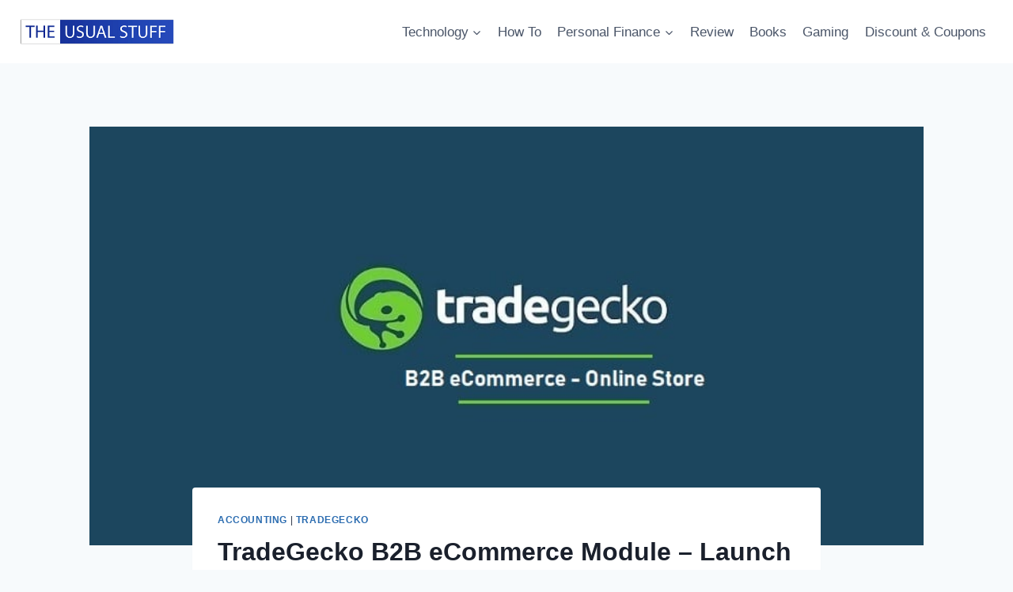

--- FILE ---
content_type: text/html; charset=UTF-8
request_url: https://theusualstuff.com/tradegecko-b2b-ecommerce-launch-online-store/
body_size: 19966
content:
<!doctype html>
<html lang="en-US" class="no-js" itemtype="https://schema.org/Blog" itemscope>
<head>
	<meta charset="UTF-8">
	<meta name="viewport" content="width=device-width, initial-scale=1, minimum-scale=1">
	<meta name='robots' content='index, follow, max-image-preview:large, max-snippet:-1, max-video-preview:-1' />
	<style>img:is([sizes="auto" i], [sizes^="auto," i]) { contain-intrinsic-size: 3000px 1500px }</style>
	
<!-- Social Warfare v4.5.6 https://warfareplugins.com - BEGINNING OF OUTPUT -->
<style>
	@font-face {
		font-family: "sw-icon-font";
		src:url("https://theusualstuff.com/wp-content/plugins/social-warfare/assets/fonts/sw-icon-font.eot?ver=4.5.6");
		src:url("https://theusualstuff.com/wp-content/plugins/social-warfare/assets/fonts/sw-icon-font.eot?ver=4.5.6#iefix") format("embedded-opentype"),
		url("https://theusualstuff.com/wp-content/plugins/social-warfare/assets/fonts/sw-icon-font.woff?ver=4.5.6") format("woff"),
		url("https://theusualstuff.com/wp-content/plugins/social-warfare/assets/fonts/sw-icon-font.ttf?ver=4.5.6") format("truetype"),
		url("https://theusualstuff.com/wp-content/plugins/social-warfare/assets/fonts/sw-icon-font.svg?ver=4.5.6#1445203416") format("svg");
		font-weight: normal;
		font-style: normal;
		font-display:block;
	}
</style>
<!-- Social Warfare v4.5.6 https://warfareplugins.com - END OF OUTPUT -->


	<!-- This site is optimized with the Yoast SEO plugin v26.3 - https://yoast.com/wordpress/plugins/seo/ -->
	<title>TradeGecko B2B eCommerce Module - Launch your Online Store - The Usual Stuff</title>
	<link rel="canonical" href="https://theusualstuff.com/tradegecko-b2b-ecommerce-launch-online-store/" />
	<meta property="og:locale" content="en_US" />
	<meta property="og:type" content="article" />
	<meta property="og:title" content="TradeGecko B2B eCommerce Module - Launch your Online Store - The Usual Stuff" />
	<meta property="og:description" content="TradeGeko&#8217;s B2B eCommerce Module allows you to expand your reach by launching your own online store so that you may offer your products to the retailers and wholesalers worldwide. This can often work in tandem with other tips on digital marketing that you may have come across and wish to implement for your business. Any..." />
	<meta property="og:url" content="https://theusualstuff.com/tradegecko-b2b-ecommerce-launch-online-store/" />
	<meta property="og:site_name" content="The Usual Stuff" />
	<meta property="article:published_time" content="2019-01-11T05:42:45+00:00" />
	<meta property="article:modified_time" content="2019-01-17T08:51:40+00:00" />
	<meta property="og:image" content="https://theusualstuff.com/wp-content/uploads/2019/01/TradeGecko-B2B-Online-Store-Wholesale-Customers-min.jpg" />
	<meta property="og:image:width" content="800" />
	<meta property="og:image:height" content="445" />
	<meta property="og:image:type" content="image/jpeg" />
	<meta name="author" content="Saad" />
	<meta name="twitter:card" content="summary_large_image" />
	<meta name="twitter:creator" content="@theusualstuff17" />
	<meta name="twitter:site" content="@theusualstuff17" />
	<meta name="twitter:label1" content="Written by" />
	<meta name="twitter:data1" content="Saad" />
	<meta name="twitter:label2" content="Est. reading time" />
	<meta name="twitter:data2" content="5 minutes" />
	<script type="application/ld+json" class="yoast-schema-graph">{"@context":"https://schema.org","@graph":[{"@type":"Article","@id":"https://theusualstuff.com/tradegecko-b2b-ecommerce-launch-online-store/#article","isPartOf":{"@id":"https://theusualstuff.com/tradegecko-b2b-ecommerce-launch-online-store/"},"author":{"name":"Saad","@id":"https://theusualstuff.com/#/schema/person/f72bbc0590bf719cf7dc0bb0c1d4cd1b"},"headline":"TradeGecko B2B eCommerce Module &#8211; Launch your Online Store","datePublished":"2019-01-11T05:42:45+00:00","dateModified":"2019-01-17T08:51:40+00:00","mainEntityOfPage":{"@id":"https://theusualstuff.com/tradegecko-b2b-ecommerce-launch-online-store/"},"wordCount":1012,"commentCount":0,"publisher":{"@id":"https://theusualstuff.com/#/schema/person/f72bbc0590bf719cf7dc0bb0c1d4cd1b"},"image":{"@id":"https://theusualstuff.com/tradegecko-b2b-ecommerce-launch-online-store/#primaryimage"},"thumbnailUrl":"https://theusualstuff.com/wp-content/uploads/2019/01/TradeGecko-B2B-Online-Store-Wholesale-Customers-min.jpg","keywords":["B2B","TradeGecko Manufacturing","TradeGecko Variant"],"articleSection":["Accounting","TradeGecko"],"inLanguage":"en-US","potentialAction":[{"@type":"CommentAction","name":"Comment","target":["https://theusualstuff.com/tradegecko-b2b-ecommerce-launch-online-store/#respond"]}]},{"@type":"WebPage","@id":"https://theusualstuff.com/tradegecko-b2b-ecommerce-launch-online-store/","url":"https://theusualstuff.com/tradegecko-b2b-ecommerce-launch-online-store/","name":"TradeGecko B2B eCommerce Module - Launch your Online Store - The Usual Stuff","isPartOf":{"@id":"https://theusualstuff.com/#website"},"primaryImageOfPage":{"@id":"https://theusualstuff.com/tradegecko-b2b-ecommerce-launch-online-store/#primaryimage"},"image":{"@id":"https://theusualstuff.com/tradegecko-b2b-ecommerce-launch-online-store/#primaryimage"},"thumbnailUrl":"https://theusualstuff.com/wp-content/uploads/2019/01/TradeGecko-B2B-Online-Store-Wholesale-Customers-min.jpg","datePublished":"2019-01-11T05:42:45+00:00","dateModified":"2019-01-17T08:51:40+00:00","breadcrumb":{"@id":"https://theusualstuff.com/tradegecko-b2b-ecommerce-launch-online-store/#breadcrumb"},"inLanguage":"en-US","potentialAction":[{"@type":"ReadAction","target":["https://theusualstuff.com/tradegecko-b2b-ecommerce-launch-online-store/"]}]},{"@type":"ImageObject","inLanguage":"en-US","@id":"https://theusualstuff.com/tradegecko-b2b-ecommerce-launch-online-store/#primaryimage","url":"https://theusualstuff.com/wp-content/uploads/2019/01/TradeGecko-B2B-Online-Store-Wholesale-Customers-min.jpg","contentUrl":"https://theusualstuff.com/wp-content/uploads/2019/01/TradeGecko-B2B-Online-Store-Wholesale-Customers-min.jpg","width":800,"height":445,"caption":"TradeGecko B2B eCommerce - Create Online Store - Wholesale Customers"},{"@type":"BreadcrumbList","@id":"https://theusualstuff.com/tradegecko-b2b-ecommerce-launch-online-store/#breadcrumb","itemListElement":[{"@type":"ListItem","position":1,"name":"Home","item":"https://theusualstuff.com/"},{"@type":"ListItem","position":2,"name":"TradeGecko B2B eCommerce Module &#8211; Launch your Online Store"}]},{"@type":"WebSite","@id":"https://theusualstuff.com/#website","url":"https://theusualstuff.com/","name":"The Usual Stuff","description":"Reviews | Guides | How-To | Comparisons","publisher":{"@id":"https://theusualstuff.com/#/schema/person/f72bbc0590bf719cf7dc0bb0c1d4cd1b"},"potentialAction":[{"@type":"SearchAction","target":{"@type":"EntryPoint","urlTemplate":"https://theusualstuff.com/?s={search_term_string}"},"query-input":{"@type":"PropertyValueSpecification","valueRequired":true,"valueName":"search_term_string"}}],"inLanguage":"en-US"},{"@type":["Person","Organization"],"@id":"https://theusualstuff.com/#/schema/person/f72bbc0590bf719cf7dc0bb0c1d4cd1b","name":"Saad","image":{"@type":"ImageObject","inLanguage":"en-US","@id":"https://theusualstuff.com/#/schema/person/image/","url":"https://theusualstuff.com/wp-content/uploads/2020/10/cropped-cropped-The-Usual-Stuff-Main-Logo1.png","contentUrl":"https://theusualstuff.com/wp-content/uploads/2020/10/cropped-cropped-The-Usual-Stuff-Main-Logo1.png","width":297,"height":65,"caption":"Saad"},"logo":{"@id":"https://theusualstuff.com/#/schema/person/image/"},"url":"https://theusualstuff.com/author/saadi123/"}]}</script>
	<!-- / Yoast SEO plugin. -->


<link rel='dns-prefetch' href='//www.googletagmanager.com' />
			<script>document.documentElement.classList.remove( 'no-js' );</script>
			<style type="text/css" media="all">
/*!
 *  Font Awesome 4.1.0 by @davegandy - http://fontawesome.io - @fontawesome
 *  License - http://fontawesome.io/license (Font: SIL OFL 1.1, CSS: MIT License)
 */@font-face{font-family:'FontAwesome';src:url(https://theusualstuff.com/wp-content/plugins/responsive-accordion-and-collapse/css/font-awesome/css/../fonts/fontawesome-webfont.eot#1762455938);src:url(https://theusualstuff.com/wp-content/plugins/responsive-accordion-and-collapse/css/font-awesome/css/../fonts/fontawesome-webfont.eot#1762455938) format('embedded-opentype'),url(https://theusualstuff.com/wp-content/plugins/responsive-accordion-and-collapse/css/font-awesome/css/../fonts/fontawesome-webfont.woff#1762455938) format('woff'),url(https://theusualstuff.com/wp-content/plugins/responsive-accordion-and-collapse/css/font-awesome/css/../fonts/fontawesome-webfont.ttf#1762455938) format('truetype'),url(https://theusualstuff.com/wp-content/plugins/responsive-accordion-and-collapse/css/font-awesome/css/../fonts/fontawesome-webfont.svg?v=4.1.0#fontawesomeregular) format('svg');font-weight:400;font-style:normal}.fa{display:inline-block;font-family:FontAwesome;font-display:block;font-style:normal;font-weight:400;line-height:1;-webkit-font-smoothing:antialiased;-moz-osx-font-smoothing:grayscale}.fa-lg{font-size:1.33333333em;line-height:.75em;vertical-align:-15%}.fa-2x{font-size:2em}.fa-3x{font-size:3em}.fa-4x{font-size:4em}.fa-5x{font-size:5em}.fa-fw{width:1.28571429em;text-align:center}.fa-ul{padding-left:0;margin-left:2.14285714em;list-style-type:none}.fa-ul>li{position:relative}.fa-li{position:absolute;left:-2.14285714em;width:2.14285714em;top:.14285714em;text-align:center}.fa-li.fa-lg{left:-1.85714286em}.fa-border{padding:.2em .25em .15em;border:solid .08em #eee;border-radius:.1em}.pull-right{float:right}.pull-left{float:left}.fa.pull-left{margin-right:.3em}.fa.pull-right{margin-left:.3em}.fa-spin{-webkit-animation:spin 2s infinite linear;-moz-animation:spin 2s infinite linear;-o-animation:spin 2s infinite linear;animation:spin 2s infinite linear}@-moz-keyframes spin{0%{-moz-transform:rotate(0deg)}100%{-moz-transform:rotate(359deg)}}@-webkit-keyframes spin{0%{-webkit-transform:rotate(0deg)}100%{-webkit-transform:rotate(359deg)}}@-o-keyframes spin{0%{-o-transform:rotate(0deg)}100%{-o-transform:rotate(359deg)}}@keyframes spin{0%{-webkit-transform:rotate(0deg);transform:rotate(0deg)}100%{-webkit-transform:rotate(359deg);transform:rotate(359deg)}}.fa-rotate-90{filter:progid:DXImageTransform.Microsoft.BasicImage(rotation=1);-webkit-transform:rotate(90deg);-moz-transform:rotate(90deg);-ms-transform:rotate(90deg);-o-transform:rotate(90deg);transform:rotate(90deg)}.fa-rotate-180{filter:progid:DXImageTransform.Microsoft.BasicImage(rotation=2);-webkit-transform:rotate(180deg);-moz-transform:rotate(180deg);-ms-transform:rotate(180deg);-o-transform:rotate(180deg);transform:rotate(180deg)}.fa-rotate-270{filter:progid:DXImageTransform.Microsoft.BasicImage(rotation=3);-webkit-transform:rotate(270deg);-moz-transform:rotate(270deg);-ms-transform:rotate(270deg);-o-transform:rotate(270deg);transform:rotate(270deg)}.fa-flip-horizontal{filter:progid:DXImageTransform.Microsoft.BasicImage(rotation=0,mirror=1);-webkit-transform:scale(-1,1);-moz-transform:scale(-1,1);-ms-transform:scale(-1,1);-o-transform:scale(-1,1);transform:scale(-1,1)}.fa-flip-vertical{filter:progid:DXImageTransform.Microsoft.BasicImage(rotation=2,mirror=1);-webkit-transform:scale(1,-1);-moz-transform:scale(1,-1);-ms-transform:scale(1,-1);-o-transform:scale(1,-1);transform:scale(1,-1)}.fa-stack{position:relative;display:inline-block;width:2em;height:2em;line-height:2em;vertical-align:middle}.fa-stack-1x,.fa-stack-2x{position:absolute;left:0;width:100%;text-align:center}.fa-stack-1x{line-height:inherit}.fa-stack-2x{font-size:2em}.fa-inverse{color:#fff}.fa-glass:before{content:"\f000"}.fa-music:before{content:"\f001"}.fa-search:before{content:"\f002"}.fa-envelope-o:before{content:"\f003"}.fa-heart:before{content:"\f004"}.fa-star:before{content:"\f005"}.fa-star-o:before{content:"\f006"}.fa-user:before{content:"\f007"}.fa-film:before{content:"\f008"}.fa-th-large:before{content:"\f009"}.fa-th:before{content:"\f00a"}.fa-th-list:before{content:"\f00b"}.fa-check:before{content:"\f00c"}.fa-times:before{content:"\f00d"}.fa-search-plus:before{content:"\f00e"}.fa-search-minus:before{content:"\f010"}.fa-power-off:before{content:"\f011"}.fa-signal:before{content:"\f012"}.fa-gear:before,.fa-cog:before{content:"\f013"}.fa-trash-o:before{content:"\f014"}.fa-home:before{content:"\f015"}.fa-file-o:before{content:"\f016"}.fa-clock-o:before{content:"\f017"}.fa-road:before{content:"\f018"}.fa-download:before{content:"\f019"}.fa-arrow-circle-o-down:before{content:"\f01a"}.fa-arrow-circle-o-up:before{content:"\f01b"}.fa-inbox:before{content:"\f01c"}.fa-play-circle-o:before{content:"\f01d"}.fa-rotate-right:before,.fa-repeat:before{content:"\f01e"}.fa-refresh:before{content:"\f021"}.fa-list-alt:before{content:"\f022"}.fa-lock:before{content:"\f023"}.fa-flag:before{content:"\f024"}.fa-headphones:before{content:"\f025"}.fa-volume-off:before{content:"\f026"}.fa-volume-down:before{content:"\f027"}.fa-volume-up:before{content:"\f028"}.fa-qrcode:before{content:"\f029"}.fa-barcode:before{content:"\f02a"}.fa-tag:before{content:"\f02b"}.fa-tags:before{content:"\f02c"}.fa-book:before{content:"\f02d"}.fa-bookmark:before{content:"\f02e"}.fa-print:before{content:"\f02f"}.fa-camera:before{content:"\f030"}.fa-font:before{content:"\f031"}.fa-bold:before{content:"\f032"}.fa-italic:before{content:"\f033"}.fa-text-height:before{content:"\f034"}.fa-text-width:before{content:"\f035"}.fa-align-left:before{content:"\f036"}.fa-align-center:before{content:"\f037"}.fa-align-right:before{content:"\f038"}.fa-align-justify:before{content:"\f039"}.fa-list:before{content:"\f03a"}.fa-dedent:before,.fa-outdent:before{content:"\f03b"}.fa-indent:before{content:"\f03c"}.fa-video-camera:before{content:"\f03d"}.fa-photo:before,.fa-image:before,.fa-picture-o:before{content:"\f03e"}.fa-pencil:before{content:"\f040"}.fa-map-marker:before{content:"\f041"}.fa-adjust:before{content:"\f042"}.fa-tint:before{content:"\f043"}.fa-edit:before,.fa-pencil-square-o:before{content:"\f044"}.fa-share-square-o:before{content:"\f045"}.fa-check-square-o:before{content:"\f046"}.fa-arrows:before{content:"\f047"}.fa-step-backward:before{content:"\f048"}.fa-fast-backward:before{content:"\f049"}.fa-backward:before{content:"\f04a"}.fa-play:before{content:"\f04b"}.fa-pause:before{content:"\f04c"}.fa-stop:before{content:"\f04d"}.fa-forward:before{content:"\f04e"}.fa-fast-forward:before{content:"\f050"}.fa-step-forward:before{content:"\f051"}.fa-eject:before{content:"\f052"}.fa-chevron-left:before{content:"\f053"}.fa-chevron-right:before{content:"\f054"}.fa-plus-circle:before{content:"\f055"}.fa-minus-circle:before{content:"\f056"}.fa-times-circle:before{content:"\f057"}.fa-check-circle:before{content:"\f058"}.fa-question-circle:before{content:"\f059"}.fa-info-circle:before{content:"\f05a"}.fa-crosshairs:before{content:"\f05b"}.fa-times-circle-o:before{content:"\f05c"}.fa-check-circle-o:before{content:"\f05d"}.fa-ban:before{content:"\f05e"}.fa-arrow-left:before{content:"\f060"}.fa-arrow-right:before{content:"\f061"}.fa-arrow-up:before{content:"\f062"}.fa-arrow-down:before{content:"\f063"}.fa-mail-forward:before,.fa-share:before{content:"\f064"}.fa-expand:before{content:"\f065"}.fa-compress:before{content:"\f066"}.fa-plus:before{content:"\f067"}.fa-minus:before{content:"\f068"}.fa-asterisk:before{content:"\f069"}.fa-exclamation-circle:before{content:"\f06a"}.fa-gift:before{content:"\f06b"}.fa-leaf:before{content:"\f06c"}.fa-fire:before{content:"\f06d"}.fa-eye:before{content:"\f06e"}.fa-eye-slash:before{content:"\f070"}.fa-warning:before,.fa-exclamation-triangle:before{content:"\f071"}.fa-plane:before{content:"\f072"}.fa-calendar:before{content:"\f073"}.fa-random:before{content:"\f074"}.fa-comment:before{content:"\f075"}.fa-magnet:before{content:"\f076"}.fa-chevron-up:before{content:"\f077"}.fa-chevron-down:before{content:"\f078"}.fa-retweet:before{content:"\f079"}.fa-shopping-cart:before{content:"\f07a"}.fa-folder:before{content:"\f07b"}.fa-folder-open:before{content:"\f07c"}.fa-arrows-v:before{content:"\f07d"}.fa-arrows-h:before{content:"\f07e"}.fa-bar-chart-o:before{content:"\f080"}.fa-twitter-square:before{content:"\f081"}.fa-facebook-square:before{content:"\f082"}.fa-camera-retro:before{content:"\f083"}.fa-key:before{content:"\f084"}.fa-gears:before,.fa-cogs:before{content:"\f085"}.fa-comments:before{content:"\f086"}.fa-thumbs-o-up:before{content:"\f087"}.fa-thumbs-o-down:before{content:"\f088"}.fa-star-half:before{content:"\f089"}.fa-heart-o:before{content:"\f08a"}.fa-sign-out:before{content:"\f08b"}.fa-linkedin-square:before{content:"\f08c"}.fa-thumb-tack:before{content:"\f08d"}.fa-external-link:before{content:"\f08e"}.fa-sign-in:before{content:"\f090"}.fa-trophy:before{content:"\f091"}.fa-github-square:before{content:"\f092"}.fa-upload:before{content:"\f093"}.fa-lemon-o:before{content:"\f094"}.fa-phone:before{content:"\f095"}.fa-square-o:before{content:"\f096"}.fa-bookmark-o:before{content:"\f097"}.fa-phone-square:before{content:"\f098"}.fa-twitter:before{content:"\f099"}.fa-facebook:before{content:"\f09a"}.fa-github:before{content:"\f09b"}.fa-unlock:before{content:"\f09c"}.fa-credit-card:before{content:"\f09d"}.fa-rss:before{content:"\f09e"}.fa-hdd-o:before{content:"\f0a0"}.fa-bullhorn:before{content:"\f0a1"}.fa-bell:before{content:"\f0f3"}.fa-certificate:before{content:"\f0a3"}.fa-hand-o-right:before{content:"\f0a4"}.fa-hand-o-left:before{content:"\f0a5"}.fa-hand-o-up:before{content:"\f0a6"}.fa-hand-o-down:before{content:"\f0a7"}.fa-arrow-circle-left:before{content:"\f0a8"}.fa-arrow-circle-right:before{content:"\f0a9"}.fa-arrow-circle-up:before{content:"\f0aa"}.fa-arrow-circle-down:before{content:"\f0ab"}.fa-globe:before{content:"\f0ac"}.fa-wrench:before{content:"\f0ad"}.fa-tasks:before{content:"\f0ae"}.fa-filter:before{content:"\f0b0"}.fa-briefcase:before{content:"\f0b1"}.fa-arrows-alt:before{content:"\f0b2"}.fa-group:before,.fa-users:before{content:"\f0c0"}.fa-chain:before,.fa-link:before{content:"\f0c1"}.fa-cloud:before{content:"\f0c2"}.fa-flask:before{content:"\f0c3"}.fa-cut:before,.fa-scissors:before{content:"\f0c4"}.fa-copy:before,.fa-files-o:before{content:"\f0c5"}.fa-paperclip:before{content:"\f0c6"}.fa-save:before,.fa-floppy-o:before{content:"\f0c7"}.fa-square:before{content:"\f0c8"}.fa-navicon:before,.fa-reorder:before,.fa-bars:before{content:"\f0c9"}.fa-list-ul:before{content:"\f0ca"}.fa-list-ol:before{content:"\f0cb"}.fa-strikethrough:before{content:"\f0cc"}.fa-underline:before{content:"\f0cd"}.fa-table:before{content:"\f0ce"}.fa-magic:before{content:"\f0d0"}.fa-truck:before{content:"\f0d1"}.fa-pinterest:before{content:"\f0d2"}.fa-pinterest-square:before{content:"\f0d3"}.fa-google-plus-square:before{content:"\f0d4"}.fa-google-plus:before{content:"\f0d5"}.fa-money:before{content:"\f0d6"}.fa-caret-down:before{content:"\f0d7"}.fa-caret-up:before{content:"\f0d8"}.fa-caret-left:before{content:"\f0d9"}.fa-caret-right:before{content:"\f0da"}.fa-columns:before{content:"\f0db"}.fa-unsorted:before,.fa-sort:before{content:"\f0dc"}.fa-sort-down:before,.fa-sort-desc:before{content:"\f0dd"}.fa-sort-up:before,.fa-sort-asc:before{content:"\f0de"}.fa-envelope:before{content:"\f0e0"}.fa-linkedin:before{content:"\f0e1"}.fa-rotate-left:before,.fa-undo:before{content:"\f0e2"}.fa-legal:before,.fa-gavel:before{content:"\f0e3"}.fa-dashboard:before,.fa-tachometer:before{content:"\f0e4"}.fa-comment-o:before{content:"\f0e5"}.fa-comments-o:before{content:"\f0e6"}.fa-flash:before,.fa-bolt:before{content:"\f0e7"}.fa-sitemap:before{content:"\f0e8"}.fa-umbrella:before{content:"\f0e9"}.fa-paste:before,.fa-clipboard:before{content:"\f0ea"}.fa-lightbulb-o:before{content:"\f0eb"}.fa-exchange:before{content:"\f0ec"}.fa-cloud-download:before{content:"\f0ed"}.fa-cloud-upload:before{content:"\f0ee"}.fa-user-md:before{content:"\f0f0"}.fa-stethoscope:before{content:"\f0f1"}.fa-suitcase:before{content:"\f0f2"}.fa-bell-o:before{content:"\f0a2"}.fa-coffee:before{content:"\f0f4"}.fa-cutlery:before{content:"\f0f5"}.fa-file-text-o:before{content:"\f0f6"}.fa-building-o:before{content:"\f0f7"}.fa-hospital-o:before{content:"\f0f8"}.fa-ambulance:before{content:"\f0f9"}.fa-medkit:before{content:"\f0fa"}.fa-fighter-jet:before{content:"\f0fb"}.fa-beer:before{content:"\f0fc"}.fa-h-square:before{content:"\f0fd"}.fa-plus-square:before{content:"\f0fe"}.fa-angle-double-left:before{content:"\f100"}.fa-angle-double-right:before{content:"\f101"}.fa-angle-double-up:before{content:"\f102"}.fa-angle-double-down:before{content:"\f103"}.fa-angle-left:before{content:"\f104"}.fa-angle-right:before{content:"\f105"}.fa-angle-up:before{content:"\f106"}.fa-angle-down:before{content:"\f107"}.fa-desktop:before{content:"\f108"}.fa-laptop:before{content:"\f109"}.fa-tablet:before{content:"\f10a"}.fa-mobile-phone:before,.fa-mobile:before{content:"\f10b"}.fa-circle-o:before{content:"\f10c"}.fa-quote-left:before{content:"\f10d"}.fa-quote-right:before{content:"\f10e"}.fa-spinner:before{content:"\f110"}.fa-circle:before{content:"\f111"}.fa-mail-reply:before,.fa-reply:before{content:"\f112"}.fa-github-alt:before{content:"\f113"}.fa-folder-o:before{content:"\f114"}.fa-folder-open-o:before{content:"\f115"}.fa-smile-o:before{content:"\f118"}.fa-frown-o:before{content:"\f119"}.fa-meh-o:before{content:"\f11a"}.fa-gamepad:before{content:"\f11b"}.fa-keyboard-o:before{content:"\f11c"}.fa-flag-o:before{content:"\f11d"}.fa-flag-checkered:before{content:"\f11e"}.fa-terminal:before{content:"\f120"}.fa-code:before{content:"\f121"}.fa-mail-reply-all:before,.fa-reply-all:before{content:"\f122"}.fa-star-half-empty:before,.fa-star-half-full:before,.fa-star-half-o:before{content:"\f123"}.fa-location-arrow:before{content:"\f124"}.fa-crop:before{content:"\f125"}.fa-code-fork:before{content:"\f126"}.fa-unlink:before,.fa-chain-broken:before{content:"\f127"}.fa-question:before{content:"\f128"}.fa-info:before{content:"\f129"}.fa-exclamation:before{content:"\f12a"}.fa-superscript:before{content:"\f12b"}.fa-subscript:before{content:"\f12c"}.fa-eraser:before{content:"\f12d"}.fa-puzzle-piece:before{content:"\f12e"}.fa-microphone:before{content:"\f130"}.fa-microphone-slash:before{content:"\f131"}.fa-shield:before{content:"\f132"}.fa-calendar-o:before{content:"\f133"}.fa-fire-extinguisher:before{content:"\f134"}.fa-rocket:before{content:"\f135"}.fa-maxcdn:before{content:"\f136"}.fa-chevron-circle-left:before{content:"\f137"}.fa-chevron-circle-right:before{content:"\f138"}.fa-chevron-circle-up:before{content:"\f139"}.fa-chevron-circle-down:before{content:"\f13a"}.fa-html5:before{content:"\f13b"}.fa-css3:before{content:"\f13c"}.fa-anchor:before{content:"\f13d"}.fa-unlock-alt:before{content:"\f13e"}.fa-bullseye:before{content:"\f140"}.fa-ellipsis-h:before{content:"\f141"}.fa-ellipsis-v:before{content:"\f142"}.fa-rss-square:before{content:"\f143"}.fa-play-circle:before{content:"\f144"}.fa-ticket:before{content:"\f145"}.fa-minus-square:before{content:"\f146"}.fa-minus-square-o:before{content:"\f147"}.fa-level-up:before{content:"\f148"}.fa-level-down:before{content:"\f149"}.fa-check-square:before{content:"\f14a"}.fa-pencil-square:before{content:"\f14b"}.fa-external-link-square:before{content:"\f14c"}.fa-share-square:before{content:"\f14d"}.fa-compass:before{content:"\f14e"}.fa-toggle-down:before,.fa-caret-square-o-down:before{content:"\f150"}.fa-toggle-up:before,.fa-caret-square-o-up:before{content:"\f151"}.fa-toggle-right:before,.fa-caret-square-o-right:before{content:"\f152"}.fa-euro:before,.fa-eur:before{content:"\f153"}.fa-gbp:before{content:"\f154"}.fa-dollar:before,.fa-usd:before{content:"\f155"}.fa-rupee:before,.fa-inr:before{content:"\f156"}.fa-cny:before,.fa-rmb:before,.fa-yen:before,.fa-jpy:before{content:"\f157"}.fa-ruble:before,.fa-rouble:before,.fa-rub:before{content:"\f158"}.fa-won:before,.fa-krw:before{content:"\f159"}.fa-bitcoin:before,.fa-btc:before{content:"\f15a"}.fa-file:before{content:"\f15b"}.fa-file-text:before{content:"\f15c"}.fa-sort-alpha-asc:before{content:"\f15d"}.fa-sort-alpha-desc:before{content:"\f15e"}.fa-sort-amount-asc:before{content:"\f160"}.fa-sort-amount-desc:before{content:"\f161"}.fa-sort-numeric-asc:before{content:"\f162"}.fa-sort-numeric-desc:before{content:"\f163"}.fa-thumbs-up:before{content:"\f164"}.fa-thumbs-down:before{content:"\f165"}.fa-youtube-square:before{content:"\f166"}.fa-youtube:before{content:"\f167"}.fa-xing:before{content:"\f168"}.fa-xing-square:before{content:"\f169"}.fa-youtube-play:before{content:"\f16a"}.fa-dropbox:before{content:"\f16b"}.fa-stack-overflow:before{content:"\f16c"}.fa-instagram:before{content:"\f16d"}.fa-flickr:before{content:"\f16e"}.fa-adn:before{content:"\f170"}.fa-bitbucket:before{content:"\f171"}.fa-bitbucket-square:before{content:"\f172"}.fa-tumblr:before{content:"\f173"}.fa-tumblr-square:before{content:"\f174"}.fa-long-arrow-down:before{content:"\f175"}.fa-long-arrow-up:before{content:"\f176"}.fa-long-arrow-left:before{content:"\f177"}.fa-long-arrow-right:before{content:"\f178"}.fa-apple:before{content:"\f179"}.fa-windows:before{content:"\f17a"}.fa-android:before{content:"\f17b"}.fa-linux:before{content:"\f17c"}.fa-dribbble:before{content:"\f17d"}.fa-skype:before{content:"\f17e"}.fa-foursquare:before{content:"\f180"}.fa-trello:before{content:"\f181"}.fa-female:before{content:"\f182"}.fa-male:before{content:"\f183"}.fa-gittip:before{content:"\f184"}.fa-sun-o:before{content:"\f185"}.fa-moon-o:before{content:"\f186"}.fa-archive:before{content:"\f187"}.fa-bug:before{content:"\f188"}.fa-vk:before{content:"\f189"}.fa-weibo:before{content:"\f18a"}.fa-renren:before{content:"\f18b"}.fa-pagelines:before{content:"\f18c"}.fa-stack-exchange:before{content:"\f18d"}.fa-arrow-circle-o-right:before{content:"\f18e"}.fa-arrow-circle-o-left:before{content:"\f190"}.fa-toggle-left:before,.fa-caret-square-o-left:before{content:"\f191"}.fa-dot-circle-o:before{content:"\f192"}.fa-wheelchair:before{content:"\f193"}.fa-vimeo-square:before{content:"\f194"}.fa-turkish-lira:before,.fa-try:before{content:"\f195"}.fa-plus-square-o:before{content:"\f196"}.fa-space-shuttle:before{content:"\f197"}.fa-slack:before{content:"\f198"}.fa-envelope-square:before{content:"\f199"}.fa-wordpress:before{content:"\f19a"}.fa-openid:before{content:"\f19b"}.fa-institution:before,.fa-bank:before,.fa-university:before{content:"\f19c"}.fa-mortar-board:before,.fa-graduation-cap:before{content:"\f19d"}.fa-yahoo:before{content:"\f19e"}.fa-google:before{content:"\f1a0"}.fa-reddit:before{content:"\f1a1"}.fa-reddit-square:before{content:"\f1a2"}.fa-stumbleupon-circle:before{content:"\f1a3"}.fa-stumbleupon:before{content:"\f1a4"}.fa-delicious:before{content:"\f1a5"}.fa-digg:before{content:"\f1a6"}.fa-pied-piper-square:before,.fa-pied-piper:before{content:"\f1a7"}.fa-pied-piper-alt:before{content:"\f1a8"}.fa-drupal:before{content:"\f1a9"}.fa-joomla:before{content:"\f1aa"}.fa-language:before{content:"\f1ab"}.fa-fax:before{content:"\f1ac"}.fa-building:before{content:"\f1ad"}.fa-child:before{content:"\f1ae"}.fa-paw:before{content:"\f1b0"}.fa-spoon:before{content:"\f1b1"}.fa-cube:before{content:"\f1b2"}.fa-cubes:before{content:"\f1b3"}.fa-behance:before{content:"\f1b4"}.fa-behance-square:before{content:"\f1b5"}.fa-steam:before{content:"\f1b6"}.fa-steam-square:before{content:"\f1b7"}.fa-recycle:before{content:"\f1b8"}.fa-automobile:before,.fa-car:before{content:"\f1b9"}.fa-cab:before,.fa-taxi:before{content:"\f1ba"}.fa-tree:before{content:"\f1bb"}.fa-spotify:before{content:"\f1bc"}.fa-deviantart:before{content:"\f1bd"}.fa-soundcloud:before{content:"\f1be"}.fa-database:before{content:"\f1c0"}.fa-file-pdf-o:before{content:"\f1c1"}.fa-file-word-o:before{content:"\f1c2"}.fa-file-excel-o:before{content:"\f1c3"}.fa-file-powerpoint-o:before{content:"\f1c4"}.fa-file-photo-o:before,.fa-file-picture-o:before,.fa-file-image-o:before{content:"\f1c5"}.fa-file-zip-o:before,.fa-file-archive-o:before{content:"\f1c6"}.fa-file-sound-o:before,.fa-file-audio-o:before{content:"\f1c7"}.fa-file-movie-o:before,.fa-file-video-o:before{content:"\f1c8"}.fa-file-code-o:before{content:"\f1c9"}.fa-vine:before{content:"\f1ca"}.fa-codepen:before{content:"\f1cb"}.fa-jsfiddle:before{content:"\f1cc"}.fa-life-bouy:before,.fa-life-saver:before,.fa-support:before,.fa-life-ring:before{content:"\f1cd"}.fa-circle-o-notch:before{content:"\f1ce"}.fa-ra:before,.fa-rebel:before{content:"\f1d0"}.fa-ge:before,.fa-empire:before{content:"\f1d1"}.fa-git-square:before{content:"\f1d2"}.fa-git:before{content:"\f1d3"}.fa-hacker-news:before{content:"\f1d4"}.fa-tencent-weibo:before{content:"\f1d5"}.fa-qq:before{content:"\f1d6"}.fa-wechat:before,.fa-weixin:before{content:"\f1d7"}.fa-send:before,.fa-paper-plane:before{content:"\f1d8"}.fa-send-o:before,.fa-paper-plane-o:before{content:"\f1d9"}.fa-history:before{content:"\f1da"}.fa-circle-thin:before{content:"\f1db"}.fa-header:before{content:"\f1dc"}.fa-paragraph:before{content:"\f1dd"}.fa-sliders:before{content:"\f1de"}.fa-share-alt:before{content:"\f1e0"}.fa-share-alt-square:before{content:"\f1e1"}.fa-bomb:before{content:"\f1e2"}
</style>
<style id='classic-theme-styles-inline-css'>
/*! This file is auto-generated */
.wp-block-button__link{color:#fff;background-color:#32373c;border-radius:9999px;box-shadow:none;text-decoration:none;padding:calc(.667em + 2px) calc(1.333em + 2px);font-size:1.125em}.wp-block-file__button{background:#32373c;color:#fff;text-decoration:none}
</style>
<style id='global-styles-inline-css'>
:root{--wp--preset--aspect-ratio--square: 1;--wp--preset--aspect-ratio--4-3: 4/3;--wp--preset--aspect-ratio--3-4: 3/4;--wp--preset--aspect-ratio--3-2: 3/2;--wp--preset--aspect-ratio--2-3: 2/3;--wp--preset--aspect-ratio--16-9: 16/9;--wp--preset--aspect-ratio--9-16: 9/16;--wp--preset--color--black: #000000;--wp--preset--color--cyan-bluish-gray: #abb8c3;--wp--preset--color--white: #ffffff;--wp--preset--color--pale-pink: #f78da7;--wp--preset--color--vivid-red: #cf2e2e;--wp--preset--color--luminous-vivid-orange: #ff6900;--wp--preset--color--luminous-vivid-amber: #fcb900;--wp--preset--color--light-green-cyan: #7bdcb5;--wp--preset--color--vivid-green-cyan: #00d084;--wp--preset--color--pale-cyan-blue: #8ed1fc;--wp--preset--color--vivid-cyan-blue: #0693e3;--wp--preset--color--vivid-purple: #9b51e0;--wp--preset--color--theme-palette-1: var(--global-palette1);--wp--preset--color--theme-palette-2: var(--global-palette2);--wp--preset--color--theme-palette-3: var(--global-palette3);--wp--preset--color--theme-palette-4: var(--global-palette4);--wp--preset--color--theme-palette-5: var(--global-palette5);--wp--preset--color--theme-palette-6: var(--global-palette6);--wp--preset--color--theme-palette-7: var(--global-palette7);--wp--preset--color--theme-palette-8: var(--global-palette8);--wp--preset--color--theme-palette-9: var(--global-palette9);--wp--preset--gradient--vivid-cyan-blue-to-vivid-purple: linear-gradient(135deg,rgba(6,147,227,1) 0%,rgb(155,81,224) 100%);--wp--preset--gradient--light-green-cyan-to-vivid-green-cyan: linear-gradient(135deg,rgb(122,220,180) 0%,rgb(0,208,130) 100%);--wp--preset--gradient--luminous-vivid-amber-to-luminous-vivid-orange: linear-gradient(135deg,rgba(252,185,0,1) 0%,rgba(255,105,0,1) 100%);--wp--preset--gradient--luminous-vivid-orange-to-vivid-red: linear-gradient(135deg,rgba(255,105,0,1) 0%,rgb(207,46,46) 100%);--wp--preset--gradient--very-light-gray-to-cyan-bluish-gray: linear-gradient(135deg,rgb(238,238,238) 0%,rgb(169,184,195) 100%);--wp--preset--gradient--cool-to-warm-spectrum: linear-gradient(135deg,rgb(74,234,220) 0%,rgb(151,120,209) 20%,rgb(207,42,186) 40%,rgb(238,44,130) 60%,rgb(251,105,98) 80%,rgb(254,248,76) 100%);--wp--preset--gradient--blush-light-purple: linear-gradient(135deg,rgb(255,206,236) 0%,rgb(152,150,240) 100%);--wp--preset--gradient--blush-bordeaux: linear-gradient(135deg,rgb(254,205,165) 0%,rgb(254,45,45) 50%,rgb(107,0,62) 100%);--wp--preset--gradient--luminous-dusk: linear-gradient(135deg,rgb(255,203,112) 0%,rgb(199,81,192) 50%,rgb(65,88,208) 100%);--wp--preset--gradient--pale-ocean: linear-gradient(135deg,rgb(255,245,203) 0%,rgb(182,227,212) 50%,rgb(51,167,181) 100%);--wp--preset--gradient--electric-grass: linear-gradient(135deg,rgb(202,248,128) 0%,rgb(113,206,126) 100%);--wp--preset--gradient--midnight: linear-gradient(135deg,rgb(2,3,129) 0%,rgb(40,116,252) 100%);--wp--preset--font-size--small: var(--global-font-size-small);--wp--preset--font-size--medium: var(--global-font-size-medium);--wp--preset--font-size--large: var(--global-font-size-large);--wp--preset--font-size--x-large: 42px;--wp--preset--font-size--larger: var(--global-font-size-larger);--wp--preset--font-size--xxlarge: var(--global-font-size-xxlarge);--wp--preset--spacing--20: 0.44rem;--wp--preset--spacing--30: 0.67rem;--wp--preset--spacing--40: 1rem;--wp--preset--spacing--50: 1.5rem;--wp--preset--spacing--60: 2.25rem;--wp--preset--spacing--70: 3.38rem;--wp--preset--spacing--80: 5.06rem;--wp--preset--shadow--natural: 6px 6px 9px rgba(0, 0, 0, 0.2);--wp--preset--shadow--deep: 12px 12px 50px rgba(0, 0, 0, 0.4);--wp--preset--shadow--sharp: 6px 6px 0px rgba(0, 0, 0, 0.2);--wp--preset--shadow--outlined: 6px 6px 0px -3px rgba(255, 255, 255, 1), 6px 6px rgba(0, 0, 0, 1);--wp--preset--shadow--crisp: 6px 6px 0px rgba(0, 0, 0, 1);}:where(.is-layout-flex){gap: 0.5em;}:where(.is-layout-grid){gap: 0.5em;}body .is-layout-flex{display: flex;}.is-layout-flex{flex-wrap: wrap;align-items: center;}.is-layout-flex > :is(*, div){margin: 0;}body .is-layout-grid{display: grid;}.is-layout-grid > :is(*, div){margin: 0;}:where(.wp-block-columns.is-layout-flex){gap: 2em;}:where(.wp-block-columns.is-layout-grid){gap: 2em;}:where(.wp-block-post-template.is-layout-flex){gap: 1.25em;}:where(.wp-block-post-template.is-layout-grid){gap: 1.25em;}.has-black-color{color: var(--wp--preset--color--black) !important;}.has-cyan-bluish-gray-color{color: var(--wp--preset--color--cyan-bluish-gray) !important;}.has-white-color{color: var(--wp--preset--color--white) !important;}.has-pale-pink-color{color: var(--wp--preset--color--pale-pink) !important;}.has-vivid-red-color{color: var(--wp--preset--color--vivid-red) !important;}.has-luminous-vivid-orange-color{color: var(--wp--preset--color--luminous-vivid-orange) !important;}.has-luminous-vivid-amber-color{color: var(--wp--preset--color--luminous-vivid-amber) !important;}.has-light-green-cyan-color{color: var(--wp--preset--color--light-green-cyan) !important;}.has-vivid-green-cyan-color{color: var(--wp--preset--color--vivid-green-cyan) !important;}.has-pale-cyan-blue-color{color: var(--wp--preset--color--pale-cyan-blue) !important;}.has-vivid-cyan-blue-color{color: var(--wp--preset--color--vivid-cyan-blue) !important;}.has-vivid-purple-color{color: var(--wp--preset--color--vivid-purple) !important;}.has-black-background-color{background-color: var(--wp--preset--color--black) !important;}.has-cyan-bluish-gray-background-color{background-color: var(--wp--preset--color--cyan-bluish-gray) !important;}.has-white-background-color{background-color: var(--wp--preset--color--white) !important;}.has-pale-pink-background-color{background-color: var(--wp--preset--color--pale-pink) !important;}.has-vivid-red-background-color{background-color: var(--wp--preset--color--vivid-red) !important;}.has-luminous-vivid-orange-background-color{background-color: var(--wp--preset--color--luminous-vivid-orange) !important;}.has-luminous-vivid-amber-background-color{background-color: var(--wp--preset--color--luminous-vivid-amber) !important;}.has-light-green-cyan-background-color{background-color: var(--wp--preset--color--light-green-cyan) !important;}.has-vivid-green-cyan-background-color{background-color: var(--wp--preset--color--vivid-green-cyan) !important;}.has-pale-cyan-blue-background-color{background-color: var(--wp--preset--color--pale-cyan-blue) !important;}.has-vivid-cyan-blue-background-color{background-color: var(--wp--preset--color--vivid-cyan-blue) !important;}.has-vivid-purple-background-color{background-color: var(--wp--preset--color--vivid-purple) !important;}.has-black-border-color{border-color: var(--wp--preset--color--black) !important;}.has-cyan-bluish-gray-border-color{border-color: var(--wp--preset--color--cyan-bluish-gray) !important;}.has-white-border-color{border-color: var(--wp--preset--color--white) !important;}.has-pale-pink-border-color{border-color: var(--wp--preset--color--pale-pink) !important;}.has-vivid-red-border-color{border-color: var(--wp--preset--color--vivid-red) !important;}.has-luminous-vivid-orange-border-color{border-color: var(--wp--preset--color--luminous-vivid-orange) !important;}.has-luminous-vivid-amber-border-color{border-color: var(--wp--preset--color--luminous-vivid-amber) !important;}.has-light-green-cyan-border-color{border-color: var(--wp--preset--color--light-green-cyan) !important;}.has-vivid-green-cyan-border-color{border-color: var(--wp--preset--color--vivid-green-cyan) !important;}.has-pale-cyan-blue-border-color{border-color: var(--wp--preset--color--pale-cyan-blue) !important;}.has-vivid-cyan-blue-border-color{border-color: var(--wp--preset--color--vivid-cyan-blue) !important;}.has-vivid-purple-border-color{border-color: var(--wp--preset--color--vivid-purple) !important;}.has-vivid-cyan-blue-to-vivid-purple-gradient-background{background: var(--wp--preset--gradient--vivid-cyan-blue-to-vivid-purple) !important;}.has-light-green-cyan-to-vivid-green-cyan-gradient-background{background: var(--wp--preset--gradient--light-green-cyan-to-vivid-green-cyan) !important;}.has-luminous-vivid-amber-to-luminous-vivid-orange-gradient-background{background: var(--wp--preset--gradient--luminous-vivid-amber-to-luminous-vivid-orange) !important;}.has-luminous-vivid-orange-to-vivid-red-gradient-background{background: var(--wp--preset--gradient--luminous-vivid-orange-to-vivid-red) !important;}.has-very-light-gray-to-cyan-bluish-gray-gradient-background{background: var(--wp--preset--gradient--very-light-gray-to-cyan-bluish-gray) !important;}.has-cool-to-warm-spectrum-gradient-background{background: var(--wp--preset--gradient--cool-to-warm-spectrum) !important;}.has-blush-light-purple-gradient-background{background: var(--wp--preset--gradient--blush-light-purple) !important;}.has-blush-bordeaux-gradient-background{background: var(--wp--preset--gradient--blush-bordeaux) !important;}.has-luminous-dusk-gradient-background{background: var(--wp--preset--gradient--luminous-dusk) !important;}.has-pale-ocean-gradient-background{background: var(--wp--preset--gradient--pale-ocean) !important;}.has-electric-grass-gradient-background{background: var(--wp--preset--gradient--electric-grass) !important;}.has-midnight-gradient-background{background: var(--wp--preset--gradient--midnight) !important;}.has-small-font-size{font-size: var(--wp--preset--font-size--small) !important;}.has-medium-font-size{font-size: var(--wp--preset--font-size--medium) !important;}.has-large-font-size{font-size: var(--wp--preset--font-size--large) !important;}.has-x-large-font-size{font-size: var(--wp--preset--font-size--x-large) !important;}
:where(.wp-block-post-template.is-layout-flex){gap: 1.25em;}:where(.wp-block-post-template.is-layout-grid){gap: 1.25em;}
:where(.wp-block-columns.is-layout-flex){gap: 2em;}:where(.wp-block-columns.is-layout-grid){gap: 2em;}
:root :where(.wp-block-pullquote){font-size: 1.5em;line-height: 1.6;}
</style>
<link rel='stylesheet' id='wpo_min-header-0-css' href='https://theusualstuff.com/wp-content/cache/wpo-minify/1762455938/assets/wpo-minify-header-0f9ec498.min.css' media='all' />
<script src="https://theusualstuff.com/wp-content/cache/wpo-minify/1762455938/assets/wpo-minify-header-cc9437cc.min.js" id="wpo_min-header-0-js"></script>

<!-- Google tag (gtag.js) snippet added by Site Kit -->

<!-- Google Analytics snippet added by Site Kit -->
<script src="https://www.googletagmanager.com/gtag/js?id=GT-K4Z6HNG" id="google_gtagjs-js" async></script>
<script id="google_gtagjs-js-after">
window.dataLayer = window.dataLayer || [];function gtag(){dataLayer.push(arguments);}
gtag("set","linker",{"domains":["theusualstuff.com"]});
gtag("js", new Date());
gtag("set", "developer_id.dZTNiMT", true);
gtag("config", "GT-K4Z6HNG");
</script>

<!-- End Google tag (gtag.js) snippet added by Site Kit -->
<link rel="https://api.w.org/" href="https://theusualstuff.com/wp-json/" /><link rel="alternate" title="JSON" type="application/json" href="https://theusualstuff.com/wp-json/wp/v2/posts/3575" /><link rel="alternate" title="oEmbed (JSON)" type="application/json+oembed" href="https://theusualstuff.com/wp-json/oembed/1.0/embed?url=https%3A%2F%2Ftheusualstuff.com%2Ftradegecko-b2b-ecommerce-launch-online-store%2F" />
<link rel="alternate" title="oEmbed (XML)" type="text/xml+oembed" href="https://theusualstuff.com/wp-json/oembed/1.0/embed?url=https%3A%2F%2Ftheusualstuff.com%2Ftradegecko-b2b-ecommerce-launch-online-store%2F&#038;format=xml" />
<meta name="generator" content="Site Kit by Google 1.144.0" /><link rel="icon" href="https://theusualstuff.com/wp-content/uploads/2017/06/cropped-T-32x32.png" sizes="32x32" />
<link rel="icon" href="https://theusualstuff.com/wp-content/uploads/2017/06/cropped-T-192x192.png" sizes="192x192" />
<link rel="apple-touch-icon" href="https://theusualstuff.com/wp-content/uploads/2017/06/cropped-T-180x180.png" />
<meta name="msapplication-TileImage" content="https://theusualstuff.com/wp-content/uploads/2017/06/cropped-T-270x270.png" />
</head>

<body class="post-template-default single single-post postid-3575 single-format-standard wp-custom-logo wp-embed-responsive footer-on-bottom hide-focus-outline link-style-hover-background content-title-style-normal content-width-narrow content-style-boxed content-vertical-padding-show non-transparent-header mobile-non-transparent-header">
<div id="wrapper" class="site wp-site-blocks">
			<a class="skip-link screen-reader-text scroll-ignore" href="#main">Skip to content</a>
		<header id="masthead" class="site-header" role="banner" itemtype="https://schema.org/WPHeader" itemscope>
	<div id="main-header" class="site-header-wrap">
		<div class="site-header-inner-wrap">
			<div class="site-header-upper-wrap">
				<div class="site-header-upper-inner-wrap">
					<div class="site-main-header-wrap site-header-row-container site-header-focus-item site-header-row-layout-standard" data-section="kadence_customizer_header_main">
	<div class="site-header-row-container-inner">
				<div class="site-container">
			<div class="site-main-header-inner-wrap site-header-row site-header-row-has-sides site-header-row-no-center">
									<div class="site-header-main-section-left site-header-section site-header-section-left">
						<div class="site-header-item site-header-focus-item" data-section="title_tagline">
	<div class="site-branding branding-layout-standard site-brand-logo-only"><a class="brand has-logo-image" href="https://theusualstuff.com/" rel="home"><img width="297" height="65" src="https://theusualstuff.com/wp-content/uploads/2020/10/cropped-cropped-The-Usual-Stuff-Main-Logo1.png" class="custom-logo" alt="The Usual Stuff - Main Logo" decoding="async" srcset="https://theusualstuff.com/wp-content/uploads/2020/10/cropped-cropped-The-Usual-Stuff-Main-Logo1.png 297w, https://theusualstuff.com/wp-content/uploads/2020/10/cropped-cropped-The-Usual-Stuff-Main-Logo1-50x11.png 50w" sizes="(max-width: 297px) 100vw, 297px" /></a></div></div><!-- data-section="title_tagline" -->
					</div>
																	<div class="site-header-main-section-right site-header-section site-header-section-right">
						<div class="site-header-item site-header-focus-item site-header-item-main-navigation header-navigation-layout-stretch-false header-navigation-layout-fill-stretch-false" data-section="kadence_customizer_primary_navigation">
		<nav id="site-navigation" class="main-navigation header-navigation nav--toggle-sub header-navigation-style-standard header-navigation-dropdown-animation-fade-down" role="navigation" aria-label="Primary Navigation">
				<div class="primary-menu-container header-menu-container">
			<ul id="primary-menu" class="menu"><li id="menu-item-58131" class="menu-item menu-item-type-taxonomy menu-item-object-category menu-item-has-children menu-item-58131"><a href="https://theusualstuff.com/technology/"><span class="nav-drop-title-wrap">Technology<span class="dropdown-nav-toggle"><span class="kadence-svg-iconset svg-baseline"><svg aria-hidden="true" class="kadence-svg-icon kadence-arrow-down-svg" fill="currentColor" version="1.1" xmlns="http://www.w3.org/2000/svg" width="24" height="24" viewBox="0 0 24 24"><title>Expand</title><path d="M5.293 9.707l6 6c0.391 0.391 1.024 0.391 1.414 0l6-6c0.391-0.391 0.391-1.024 0-1.414s-1.024-0.391-1.414 0l-5.293 5.293-5.293-5.293c-0.391-0.391-1.024-0.391-1.414 0s-0.391 1.024 0 1.414z"></path>
				</svg></span></span></span></a>
<ul class="sub-menu">
	<li id="menu-item-58144" class="menu-item menu-item-type-taxonomy menu-item-object-category menu-item-58144"><a href="https://theusualstuff.com/software/">Software</a></li>
	<li id="menu-item-58142" class="menu-item menu-item-type-taxonomy menu-item-object-category menu-item-58142"><a href="https://theusualstuff.com/gadgets/">Gadgets</a></li>
	<li id="menu-item-58138" class="menu-item menu-item-type-taxonomy menu-item-object-category menu-item-58138"><a href="https://theusualstuff.com/programming/">Programming</a></li>
	<li id="menu-item-58139" class="menu-item menu-item-type-taxonomy menu-item-object-category menu-item-has-children menu-item-58139"><a href="https://theusualstuff.com/wordpress/"><span class="nav-drop-title-wrap">WordPress<span class="dropdown-nav-toggle"><span class="kadence-svg-iconset svg-baseline"><svg aria-hidden="true" class="kadence-svg-icon kadence-arrow-down-svg" fill="currentColor" version="1.1" xmlns="http://www.w3.org/2000/svg" width="24" height="24" viewBox="0 0 24 24"><title>Expand</title><path d="M5.293 9.707l6 6c0.391 0.391 1.024 0.391 1.414 0l6-6c0.391-0.391 0.391-1.024 0-1.414s-1.024-0.391-1.414 0l-5.293 5.293-5.293-5.293c-0.391-0.391-1.024-0.391-1.414 0s-0.391 1.024 0 1.414z"></path>
				</svg></span></span></span></a>
	<ul class="sub-menu">
		<li id="menu-item-58146" class="menu-item menu-item-type-taxonomy menu-item-object-category menu-item-58146"><a href="https://theusualstuff.com/wordpress-hosting/">WordPress Hosting</a></li>
	</ul>
</li>
</ul>
</li>
<li id="menu-item-58141" class="menu-item menu-item-type-taxonomy menu-item-object-category menu-item-58141"><a href="https://theusualstuff.com/how-to/">How To</a></li>
<li id="menu-item-58137" class="menu-item menu-item-type-taxonomy menu-item-object-category menu-item-has-children menu-item-58137"><a href="https://theusualstuff.com/personal-finance/"><span class="nav-drop-title-wrap">Personal Finance<span class="dropdown-nav-toggle"><span class="kadence-svg-iconset svg-baseline"><svg aria-hidden="true" class="kadence-svg-icon kadence-arrow-down-svg" fill="currentColor" version="1.1" xmlns="http://www.w3.org/2000/svg" width="24" height="24" viewBox="0 0 24 24"><title>Expand</title><path d="M5.293 9.707l6 6c0.391 0.391 1.024 0.391 1.414 0l6-6c0.391-0.391 0.391-1.024 0-1.414s-1.024-0.391-1.414 0l-5.293 5.293-5.293-5.293c-0.391-0.391-1.024-0.391-1.414 0s-0.391 1.024 0 1.414z"></path>
				</svg></span></span></span></a>
<ul class="sub-menu">
	<li id="menu-item-58133" class="menu-item menu-item-type-taxonomy menu-item-object-category current-post-ancestor current-menu-parent current-post-parent menu-item-58133"><a href="https://theusualstuff.com/accounting-finance/">Accounting</a></li>
	<li id="menu-item-58136" class="menu-item menu-item-type-taxonomy menu-item-object-category menu-item-58136"><a href="https://theusualstuff.com/finance/">Finance</a></li>
	<li id="menu-item-58140" class="menu-item menu-item-type-taxonomy menu-item-object-category menu-item-58140"><a href="https://theusualstuff.com/tax/">Taxes</a></li>
</ul>
</li>
<li id="menu-item-58896" class="menu-item menu-item-type-taxonomy menu-item-object-category menu-item-58896"><a href="https://theusualstuff.com/review/">Review</a></li>
<li id="menu-item-58132" class="menu-item menu-item-type-taxonomy menu-item-object-category menu-item-58132"><a href="https://theusualstuff.com/book-reviews/">Books</a></li>
<li id="menu-item-58134" class="menu-item menu-item-type-taxonomy menu-item-object-category menu-item-58134"><a href="https://theusualstuff.com/gaming/">Gaming</a></li>
<li id="menu-item-60874" class="menu-item menu-item-type-taxonomy menu-item-object-category menu-item-60874"><a href="https://theusualstuff.com/discount-coupons/">Discount &amp; Coupons</a></li>
</ul>		</div>
	</nav><!-- #site-navigation -->
	</div><!-- data-section="primary_navigation" -->
					</div>
							</div>
		</div>
	</div>
</div>
				</div>
			</div>
					</div>
	</div>
	
<div id="mobile-header" class="site-mobile-header-wrap">
	<div class="site-header-inner-wrap">
		<div class="site-header-upper-wrap">
			<div class="site-header-upper-inner-wrap">
			<div class="site-main-header-wrap site-header-focus-item site-header-row-layout-standard site-header-row-tablet-layout-default site-header-row-mobile-layout-default ">
	<div class="site-header-row-container-inner">
		<div class="site-container">
			<div class="site-main-header-inner-wrap site-header-row site-header-row-has-sides site-header-row-no-center">
									<div class="site-header-main-section-left site-header-section site-header-section-left">
						<div class="site-header-item site-header-focus-item" data-section="title_tagline">
	<div class="site-branding mobile-site-branding branding-layout-standard branding-tablet-layout-inherit site-brand-logo-only branding-mobile-layout-inherit"><a class="brand has-logo-image" href="https://theusualstuff.com/" rel="home"><img width="297" height="65" src="https://theusualstuff.com/wp-content/uploads/2020/10/cropped-cropped-The-Usual-Stuff-Main-Logo1.png" class="custom-logo" alt="The Usual Stuff - Main Logo" decoding="async" srcset="https://theusualstuff.com/wp-content/uploads/2020/10/cropped-cropped-The-Usual-Stuff-Main-Logo1.png 297w, https://theusualstuff.com/wp-content/uploads/2020/10/cropped-cropped-The-Usual-Stuff-Main-Logo1-50x11.png 50w" sizes="(max-width: 297px) 100vw, 297px" /></a></div></div><!-- data-section="title_tagline" -->
					</div>
																	<div class="site-header-main-section-right site-header-section site-header-section-right">
						<div class="site-header-item site-header-focus-item site-header-item-navgation-popup-toggle" data-section="kadence_customizer_mobile_trigger">
		<div class="mobile-toggle-open-container">
						<button id="mobile-toggle" class="menu-toggle-open drawer-toggle menu-toggle-style-default" aria-label="Open menu" data-toggle-target="#mobile-drawer" data-toggle-body-class="showing-popup-drawer-from-right" aria-expanded="false" data-set-focus=".menu-toggle-close"
					>
						<span class="menu-toggle-icon"><span class="kadence-svg-iconset"><svg aria-hidden="true" class="kadence-svg-icon kadence-menu-svg" fill="currentColor" version="1.1" xmlns="http://www.w3.org/2000/svg" width="24" height="24" viewBox="0 0 24 24"><title>Toggle Menu</title><path d="M3 13h18c0.552 0 1-0.448 1-1s-0.448-1-1-1h-18c-0.552 0-1 0.448-1 1s0.448 1 1 1zM3 7h18c0.552 0 1-0.448 1-1s-0.448-1-1-1h-18c-0.552 0-1 0.448-1 1s0.448 1 1 1zM3 19h18c0.552 0 1-0.448 1-1s-0.448-1-1-1h-18c-0.552 0-1 0.448-1 1s0.448 1 1 1z"></path>
				</svg></span></span>
		</button>
	</div>
	</div><!-- data-section="mobile_trigger" -->
					</div>
							</div>
		</div>
	</div>
</div>
			</div>
		</div>
			</div>
</div>
</header><!-- #masthead -->

	<div id="inner-wrap" class="wrap kt-clear">
		<div id="primary" class="content-area">
	<div class="content-container site-container">
		<main id="main" class="site-main" role="main">
						<div class="content-wrap">
					<div class="post-thumbnail article-post-thumbnail kadence-thumbnail-position-behind alignwide kadence-thumbnail-ratio-2-3">
		<div class="post-thumbnail-inner">
			<img width="800" height="445" src="https://theusualstuff.com/wp-content/uploads/2019/01/TradeGecko-B2B-Online-Store-Wholesale-Customers-min.jpg" class="post-top-featured wp-post-image" alt="TradeGecko B2B eCommerce - Create Online Store - Wholesale Customers" decoding="async" fetchpriority="high" srcset="https://theusualstuff.com/wp-content/uploads/2019/01/TradeGecko-B2B-Online-Store-Wholesale-Customers-min.jpg 800w, https://theusualstuff.com/wp-content/uploads/2019/01/TradeGecko-B2B-Online-Store-Wholesale-Customers-min-300x167.jpg 300w, https://theusualstuff.com/wp-content/uploads/2019/01/TradeGecko-B2B-Online-Store-Wholesale-Customers-min-768x427.jpg 768w, https://theusualstuff.com/wp-content/uploads/2019/01/TradeGecko-B2B-Online-Store-Wholesale-Customers-min-50x28.jpg 50w" sizes="(max-width: 800px) 100vw, 800px" />		</div>
	</div><!-- .post-thumbnail -->
			<article id="post-3575" class="entry content-bg single-entry post-3575 post type-post status-publish format-standard has-post-thumbnail hentry category-accounting-finance category-tradegecko tag-b2b tag-tradegecko-manufacturing tag-tradegecko-variant">
	<div class="entry-content-wrap">
		<header class="entry-header post-title title-align-inherit title-tablet-align-inherit title-mobile-align-inherit">
			<div class="entry-taxonomies">
			<span class="category-links term-links category-style-normal">
				<a href="https://theusualstuff.com/accounting-finance/" rel="tag">Accounting</a> | <a href="https://theusualstuff.com/accounting-finance/tradegecko/" rel="tag">TradeGecko</a>			</span>
		</div><!-- .entry-taxonomies -->
		<h1 class="entry-title">TradeGecko B2B eCommerce Module &#8211; Launch your Online Store</h1><div class="entry-meta entry-meta-divider-dot">
	<span class="posted-by"><span class="meta-label">By</span><span class="author vcard"><a class="url fn n" href="https://theusualstuff.com/author/saadi123/">Saad</a></span></span>					<span class="posted-on">
						<time class="entry-date published" datetime="2019-01-11T10:42:45+05:00">January 11, 2019</time><time class="updated" datetime="2019-01-17T13:51:40+05:00">January 17, 2019</time>					</span>
					</div><!-- .entry-meta -->
</header><!-- .entry-header -->

<div class="entry-content single-content">
	<div class="swp_social_panel swp_horizontal_panel swp_flat_fresh  swp_default_full_color swp_individual_full_color swp_other_full_color scale-100  scale-" data-min-width="1100" data-float-color="#ffffff" data-float="bottom" data-float-mobile="bottom" data-transition="slide" data-post-id="3575" ><div class="nc_tweetContainer swp_share_button swp_twitter" data-network="twitter"><a class="nc_tweet swp_share_link" rel="nofollow noreferrer noopener" target="_blank" href="https://twitter.com/intent/tweet?text=TradeGecko+B2B+eCommerce+Module+-+Launch+your+Online+Store&url=https%3A%2F%2Ftheusualstuff.com%2Ftradegecko-b2b-ecommerce-launch-online-store%2F" data-link="https://twitter.com/intent/tweet?text=TradeGecko+B2B+eCommerce+Module+-+Launch+your+Online+Store&url=https%3A%2F%2Ftheusualstuff.com%2Ftradegecko-b2b-ecommerce-launch-online-store%2F"><span class="swp_count swp_hide"><span class="iconFiller"><span class="spaceManWilly"><i class="sw swp_twitter_icon"></i><span class="swp_share">Tweet</span></span></span></span></a></div><div class="nc_tweetContainer swp_share_button swp_facebook" data-network="facebook"><a class="nc_tweet swp_share_link" rel="nofollow noreferrer noopener" target="_blank" href="https://www.facebook.com/share.php?u=https%3A%2F%2Ftheusualstuff.com%2Ftradegecko-b2b-ecommerce-launch-online-store%2F" data-link="https://www.facebook.com/share.php?u=https%3A%2F%2Ftheusualstuff.com%2Ftradegecko-b2b-ecommerce-launch-online-store%2F"><span class="swp_count swp_hide"><span class="iconFiller"><span class="spaceManWilly"><i class="sw swp_facebook_icon"></i><span class="swp_share">Share</span></span></span></span></a></div><div class="nc_tweetContainer swp_share_button swp_linkedin" data-network="linkedin"><a class="nc_tweet swp_share_link" rel="nofollow noreferrer noopener" target="_blank" href="https://www.linkedin.com/cws/share?url=https%3A%2F%2Ftheusualstuff.com%2Ftradegecko-b2b-ecommerce-launch-online-store%2F" data-link="https://www.linkedin.com/cws/share?url=https%3A%2F%2Ftheusualstuff.com%2Ftradegecko-b2b-ecommerce-launch-online-store%2F"><span class="swp_count swp_hide"><span class="iconFiller"><span class="spaceManWilly"><i class="sw swp_linkedin_icon"></i><span class="swp_share">Share</span></span></span></span></a></div><div class="nc_tweetContainer swp_share_button swp_pinterest" data-network="pinterest"><a rel="nofollow noreferrer noopener" class="nc_tweet swp_share_link noPop" href="https://pinterest.com/pin/create/button/?url=https%3A%2F%2Ftheusualstuff.com%2Ftradegecko-b2b-ecommerce-launch-online-store%2F" onClick="event.preventDefault(); 
							var e=document.createElement('script');
							e.setAttribute('type','text/javascript');
							e.setAttribute('charset','UTF-8');
							e.setAttribute('src','//assets.pinterest.com/js/pinmarklet.js?r='+Math.random()*99999999);
							document.body.appendChild(e);
						" ><span class="swp_count swp_hide"><span class="iconFiller"><span class="spaceManWilly"><i class="sw swp_pinterest_icon"></i><span class="swp_share">Pin</span></span></span></span></a></div><div class="nc_tweetContainer swp_share_button swp_mix" data-network="mix"><a class="nc_tweet swp_share_link" rel="nofollow noreferrer noopener" target="_blank" href="https://mix.com/mixit?url=https%3A%2F%2Ftheusualstuff.com%2Ftradegecko-b2b-ecommerce-launch-online-store%2F" data-link="https://mix.com/mixit?url=https%3A%2F%2Ftheusualstuff.com%2Ftradegecko-b2b-ecommerce-launch-online-store%2F"><span class="swp_count swp_hide"><span class="iconFiller"><span class="spaceManWilly"><i class="sw swp_mix_icon"></i><span class="swp_share">Share</span></span></span></span></a></div><div class="nc_tweetContainer swp_share_button total_shares total_sharesalt" ><span class="swp_count ">0 <span class="swp_label">Shares</span></span></div></div>
<p>TradeGeko&#8217;s B2B eCommerce Module allows you to expand your reach by launching your own online store so that you may offer your products to the retailers and wholesalers worldwide. This can often work in tandem with other <a href="https://designdrizzle.com/effective-digital-marketing-strategies-in-2021/">tips on digital marketing</a> that you may have come across and wish to implement for your business. Any store or business selling a service or product can have multiple strategies for building online presence and widening customer reach. The more relevant strategies you can use, the more growth you can see in your business.</p>



<p>The B2B eCommerce feature allows you to take your wholesale business to the next level by allowing your wholesale customers getting access to a dedicated online eCommerce portal. It may also be worth using <a href="https://www.alliedwallet.com/merchant-services/" alt="" title="">online merchant accounts</a> too to accept payment in almost any currency, allowing you to create a global perspective for your business. There are so many fantastic pieces of software that can make running an ecommerce store, much easier. Software for better user engagement, data security, mobile application, and much more can be considered. For example, <a href="https://www.royalcyber.com/technologies/sap-commerce-cloud-hybris/">SAP Hybris Commerce implementation</a> can help extend your storefront capabilities, implement intuitive features, and tune pages that can attract your customers back for more. Such software can provide multi-channel solutions and a personalized experience that every customer craves. If you aren&#8217;t sure which software would suit you, it might be best for you to read some reviews, such as this <a href="https://funnelengine.com/samcart-vs-clickfunnels" alt="" title="">samcart review</a>.</p>



<p>In essence, TradeGecko is not only a top-class inventory management software but also an eCommerce platform like WooCommerce or Joomla which allows you not only to sell your products but at the same time tracks your inventory, maintain proper accounting and helps in <a href="http://jkq.79a.mywebsitetransfer.com/tradegecko-demand-forecasting/">forecasting and planning for the future inventory demands</a>.</p>



<p>In this article, we will see how you can launch your own store on TradeGecko, invite your <strong><u>(wholesale) customers</u></strong> by providing them access to your B2B portal and track your store insights.</p>



<div class="wp-block-image"><figure class="aligncenter"><img decoding="async" width="570" height="371" src="http://jkq.79a.mywebsitetransfer.com/wp-content/uploads/2019/01/TradeGecko-B2B-Online-Store-min.png" alt="" class="wp-image-3606" srcset="https://theusualstuff.com/wp-content/uploads/2019/01/TradeGecko-B2B-Online-Store-min.png 570w, https://theusualstuff.com/wp-content/uploads/2019/01/TradeGecko-B2B-Online-Store-min-300x195.png 300w, https://theusualstuff.com/wp-content/uploads/2019/01/TradeGecko-B2B-Online-Store-min-50x33.png 50w" sizes="(max-width: 570px) 100vw, 570px" /><figcaption>TradeGecko &#8211; Online Store for Wholesale Customers</figcaption></figure></div>



<hr class="wp-block-separator"/>



<p><strong>Also Read: <a href="http://jkq.79a.mywebsitetransfer.com/tradegecko-manufacturing/">TradeGecko Manufacturing Module to Manage your Manufacturing &#038; Assembling Processes</a></strong></p>



<hr class="wp-block-separator"/>



<div id="ez-toc-container" class="ez-toc-v2_0_76 counter-hierarchy ez-toc-counter ez-toc-light-blue ez-toc-container-direction">
<div class="ez-toc-title-container">
<p class="ez-toc-title ez-toc-toggle" style="cursor:pointer">Jump To Section</p>
<span class="ez-toc-title-toggle"><a href="#" class="ez-toc-pull-right ez-toc-btn ez-toc-btn-xs ez-toc-btn-default ez-toc-toggle" aria-label="Toggle Table of Content"><span class="ez-toc-js-icon-con"><span class=""><span class="eztoc-hide" style="display:none;">Toggle</span><span class="ez-toc-icon-toggle-span"><svg style="fill: #999;color:#999" xmlns="http://www.w3.org/2000/svg" class="list-377408" width="20px" height="20px" viewBox="0 0 24 24" fill="none"><path d="M6 6H4v2h2V6zm14 0H8v2h12V6zM4 11h2v2H4v-2zm16 0H8v2h12v-2zM4 16h2v2H4v-2zm16 0H8v2h12v-2z" fill="currentColor"></path></svg><svg style="fill: #999;color:#999" class="arrow-unsorted-368013" xmlns="http://www.w3.org/2000/svg" width="10px" height="10px" viewBox="0 0 24 24" version="1.2" baseProfile="tiny"><path d="M18.2 9.3l-6.2-6.3-6.2 6.3c-.2.2-.3.4-.3.7s.1.5.3.7c.2.2.4.3.7.3h11c.3 0 .5-.1.7-.3.2-.2.3-.5.3-.7s-.1-.5-.3-.7zM5.8 14.7l6.2 6.3 6.2-6.3c.2-.2.3-.5.3-.7s-.1-.5-.3-.7c-.2-.2-.4-.3-.7-.3h-11c-.3 0-.5.1-.7.3-.2.2-.3.5-.3.7s.1.5.3.7z"/></svg></span></span></span></a></span></div>
<nav><ul class='ez-toc-list ez-toc-list-level-1 eztoc-toggle-hide-by-default' ><li class='ez-toc-page-1 ez-toc-heading-level-2'><a class="ez-toc-link ez-toc-heading-1" href="#TradeGecko_B2B_eCommerce_Module_%E2%80%93_Launching_your_Online_Store" >TradeGecko B2B eCommerce Module &#8211; Launching your Online Store</a><ul class='ez-toc-list-level-4' ><li class='ez-toc-heading-level-4'><ul class='ez-toc-list-level-4' ><li class='ez-toc-heading-level-4'><a class="ez-toc-link ez-toc-heading-2" href="#1_Confirming_Default_B2B_Settings" >#1. Confirming Default B2B Settings</a></li><li class='ez-toc-page-1 ez-toc-heading-level-4'><a class="ez-toc-link ez-toc-heading-3" href="#2_Publish_Products_to_your_B2B_Store" >#2. Publish Products to your B2B Store</a></li><li class='ez-toc-page-1 ez-toc-heading-level-4'><a class="ez-toc-link ez-toc-heading-4" href="#3_Design_and_Preview_your_Store" >#3. Design and Preview your Store</a></li><li class='ez-toc-page-1 ez-toc-heading-level-4'><a class="ez-toc-link ez-toc-heading-5" href="#4_Invite_Customers_and_Launch_your_Store" >#4. Invite Customers and Launch your Store</a></li><li class='ez-toc-page-1 ez-toc-heading-level-4'><a class="ez-toc-link ez-toc-heading-6" href="#5_Track_your_Stores_Insights" >#5. Track your Store&#8217;s Insights</a></li></ul></li></ul></li><li class='ez-toc-page-1 ez-toc-heading-level-2'><a class="ez-toc-link ez-toc-heading-7" href="#Final_Word" >Final Word</a></li></ul></nav></div>
<h2 class="wp-block-heading"><span class="ez-toc-section" id="TradeGecko_B2B_eCommerce_Module_%E2%80%93_Launching_your_Online_Store"></span> <br>TradeGecko B2B eCommerce Module &#8211; Launching your Online Store <span class="ez-toc-section-end"></span></h2>



<p>Launching a store on TradeGecko requires just four self-explanatory steps. You can access them through the B2B eCommerce option on the left menu. <br><br></p>



<div class="wp-block-image"><figure class="aligncenter"><img decoding="async" width="205" height="519" src="http://jkq.79a.mywebsitetransfer.com/wp-content/uploads/2019/01/TradeGecko-B2B-ECommerce-min.png" alt="" class="wp-image-3608" srcset="https://theusualstuff.com/wp-content/uploads/2019/01/TradeGecko-B2B-ECommerce-min.png 205w, https://theusualstuff.com/wp-content/uploads/2019/01/TradeGecko-B2B-ECommerce-min-118x300.png 118w, https://theusualstuff.com/wp-content/uploads/2019/01/TradeGecko-B2B-ECommerce-min-20x50.png 20w" sizes="(max-width: 205px) 100vw, 205px" /></figure></div>



<p>These steps are:</p>


<p><a class="thirstylinkimg temp-ta-link" title="TradeGecko Award winning 300x250" href="http://jkq.79a.mywebsitetransfer.com/recommends/tradegecko-award-winning-300x250/" target="_blank" rel="nofollow noopener"><img loading="lazy" decoding="async" class="attachment-full size-full aligncenter" src="http://jkq.79a.mywebsitetransfer.com/wp-content/uploads/2018/08/TradeGecko-Award-Winning-300x250-min.png" alt="" width="300" height="250"></a></p>


<div style="height:100px" aria-hidden="true" class="wp-block-spacer"></div>



<h4 class="wp-block-heading"><span class="ez-toc-section" id="1_Confirming_Default_B2B_Settings"></span> <br>#1. Confirming Default B2B Settings <span class="ez-toc-section-end"></span></h4>



<div class="wp-block-image"><figure class="aligncenter"><img loading="lazy" decoding="async" width="800" height="409" src="http://jkq.79a.mywebsitetransfer.com/wp-content/uploads/2019/01/TradeGecko-Online-Store-Settings-min.png" alt="TradeGecko - Online Store Settings" class="wp-image-3614" srcset="https://theusualstuff.com/wp-content/uploads/2019/01/TradeGecko-Online-Store-Settings-min.png 800w, https://theusualstuff.com/wp-content/uploads/2019/01/TradeGecko-Online-Store-Settings-min-300x153.png 300w, https://theusualstuff.com/wp-content/uploads/2019/01/TradeGecko-Online-Store-Settings-min-768x393.png 768w, https://theusualstuff.com/wp-content/uploads/2019/01/TradeGecko-Online-Store-Settings-min-50x26.png 50w" sizes="auto, (max-width: 800px) 100vw, 800px" /></figure></div>



<p>Though you can always edit the settings later, the B2B settings window collects input about primary stock location <strong>(a.k.a Stock Location Fallback)</strong>, price list fallback, setting up terms and conditions page for your store etc.</p>



<p>Most important of all, you can assign a custom-domain to your online store. So investing in TradeGecko means not only you&#8217;re investing in an inventory management software but also you can save around a few hundred (or in some case, even thousands) bucks a year in web hosting.<br><br>If you haven&#8217;t bought a domain, TradeGecko assigns you a <strong>default subdomain</strong> to your store based on your account name.<br><br>Click the <strong>Save Changes</strong> button to proceed to the next step.</p>



<div style="height:100px" aria-hidden="true" class="wp-block-spacer"></div>



<h4 class="wp-block-heading"><span class="ez-toc-section" id="2_Publish_Products_to_your_B2B_Store"></span> <br>#2. Publish Products to your B2B Store <span class="ez-toc-section-end"></span></h4>



<div class="wp-block-image"><figure class="aligncenter"><img loading="lazy" decoding="async" width="800" height="272" src="http://jkq.79a.mywebsitetransfer.com/wp-content/uploads/2019/01/TradeGecko-Publish-Product-Online-Store-min.png" alt="TradeGecko - Publish Product Online Store" class="wp-image-3609" srcset="https://theusualstuff.com/wp-content/uploads/2019/01/TradeGecko-Publish-Product-Online-Store-min.png 800w, https://theusualstuff.com/wp-content/uploads/2019/01/TradeGecko-Publish-Product-Online-Store-min-300x102.png 300w, https://theusualstuff.com/wp-content/uploads/2019/01/TradeGecko-Publish-Product-Online-Store-min-768x261.png 768w, https://theusualstuff.com/wp-content/uploads/2019/01/TradeGecko-Publish-Product-Online-Store-min-50x17.png 50w" sizes="auto, (max-width: 800px) 100vw, 800px" /></figure></div>



<p>You may need to <a href="http://jkq.79a.mywebsitetransfer.com/tradegecko-composite-variant/">create items/products first in TradeGecko</a> to complete this step. What this step does is that it publishes and makes your products available on your online store for your customers.<br><br>You can choose which items from your stock to make available for the customers. Later, you may also unpublish a stock for any reason. Say, you ran out of stock and don&#8217;t want your customers to see the message of &#8220;Out of stock&#8221;.</p>



<div style="height:100px" aria-hidden="true" class="wp-block-spacer"></div>



<h4 class="wp-block-heading"><span class="ez-toc-section" id="3_Design_and_Preview_your_Store"></span>#3. Design and Preview your Store<span class="ez-toc-section-end"></span></h4>



<div class="wp-block-image"><figure class="aligncenter"><img loading="lazy" decoding="async" width="550" height="378" src="http://jkq.79a.mywebsitetransfer.com/wp-content/uploads/2019/01/TradeGecko-B2B-eCommerce-Online-Store-Branding.png" alt="" class="wp-image-3617" srcset="https://theusualstuff.com/wp-content/uploads/2019/01/TradeGecko-B2B-eCommerce-Online-Store-Branding.png 550w, https://theusualstuff.com/wp-content/uploads/2019/01/TradeGecko-B2B-eCommerce-Online-Store-Branding-300x206.png 300w, https://theusualstuff.com/wp-content/uploads/2019/01/TradeGecko-B2B-eCommerce-Online-Store-Branding-50x34.png 50w, https://theusualstuff.com/wp-content/uploads/2019/01/TradeGecko-B2B-eCommerce-Online-Store-Branding-130x90.png 130w" sizes="auto, (max-width: 550px) 100vw, 550px" /></figure></div>



<p>As self-explanatory as it can get, this step ensures that your store looks visually and <g class="gr_ gr_21 gr-alert gr_spell gr_inline_cards gr_run_anim ContextualSpelling ins-del" id="21" data-gr-id="21">textually</g> appealing.<br></p>



<p>You can add your logo, headers etc. using this option. Moreover, you can provide access to the customers to the B2B portal from this window. This step has 4 distinct options:</p>



<ol class="wp-block-list"><li><strong>Branding:</strong> Upload your logo, adjust the color theme of your store by selecting the primary and secondary colors.</li><li><strong>Content:</strong> Display the header message and configure additional and important settings like product sorting, display or hide out-of-stock items etc. </li><li><strong>Login:</strong> The content that would appear on the portal&#8217;s login page </li><li><strong>Access:</strong> Provide access to the portal to your customers through this option. </li></ol>



<p></p>



<p>You can also see how your store would look like from the customer&#8217;s perspective by clicking the <strong>Preview Store as Customer</strong>&#8221; option from the top.</p>



<p>If everything looks good, you can click the Launch and Invite Customers to proceed to the next step.</p>



<hr class="wp-block-separator"/>



<p><strong>Also Read: <a href="http://jkq.79a.mywebsitetransfer.com/tradegecko-demand-forecasting/">How Never to Run Out of Stock Using TradeGecko&#8217;s Demand Forecasting Feature</a></strong></p>



<hr class="wp-block-separator"/>



<div style="height:100px" aria-hidden="true" class="wp-block-spacer"></div>



<h4 class="wp-block-heading"><span class="ez-toc-section" id="4_Invite_Customers_and_Launch_your_Store"></span>#4. Invite Customers and Launch your Store<span class="ez-toc-section-end"></span></h4>



<div class="wp-block-image"><figure class="aligncenter"><img loading="lazy" decoding="async" width="800" height="201" src="http://jkq.79a.mywebsitetransfer.com/wp-content/uploads/2019/01/TradeGecko-Invite-Wholesale-Customers-min.png" alt="TradeGecko - Invite Wholesale Customers" class="wp-image-3615" srcset="https://theusualstuff.com/wp-content/uploads/2019/01/TradeGecko-Invite-Wholesale-Customers-min.png 800w, https://theusualstuff.com/wp-content/uploads/2019/01/TradeGecko-Invite-Wholesale-Customers-min-300x75.png 300w, https://theusualstuff.com/wp-content/uploads/2019/01/TradeGecko-Invite-Wholesale-Customers-min-768x193.png 768w, https://theusualstuff.com/wp-content/uploads/2019/01/TradeGecko-Invite-Wholesale-Customers-min-50x13.png 50w" sizes="auto, (max-width: 800px) 100vw, 800px" /></figure></div>



<p>Invitations are sent out through emails. TradeGecko already has a default email template along with the button to accept <g class="gr_ gr_18 gr-alert gr_gramm gr_inline_cards gr_run_anim Grammar only-ins doubleReplace replaceWithoutSep" id="18" data-gr-id="18">invitation</g> in it.<br>However, you can edit the email template according to your own accord.<br>Before sending the invitation, you need to add customers <g class="gr_ gr_20 gr-alert gr_gramm gr_inline_cards gr_run_anim Grammar multiReplace" id="20" data-gr-id="20">within</g> TradeGecko. That&#8217;s quite obvious as you need email addresses to send out invitations in the first step.<br>Once the customers are added, you can either invite each customer individually or in bulk.<br><br>Note: In order to be able to send invitations to the customers, you first need to create customers from the <strong>Relationships</strong> window.<br><br></p>



<figure class="wp-block-image"><img loading="lazy" decoding="async" width="800" height="243" src="http://jkq.79a.mywebsitetransfer.com/wp-content/uploads/2019/01/TradeGecko-Create-Customer-Relationship-min.png" alt="" class="wp-image-3611" srcset="https://theusualstuff.com/wp-content/uploads/2019/01/TradeGecko-Create-Customer-Relationship-min.png 800w, https://theusualstuff.com/wp-content/uploads/2019/01/TradeGecko-Create-Customer-Relationship-min-300x91.png 300w, https://theusualstuff.com/wp-content/uploads/2019/01/TradeGecko-Create-Customer-Relationship-min-768x233.png 768w, https://theusualstuff.com/wp-content/uploads/2019/01/TradeGecko-Create-Customer-Relationship-min-50x15.png 50w" sizes="auto, (max-width: 800px) 100vw, 800px" /></figure>



<p> <br>In order to enable ordering, all your customer has to do is to accept the invitation and create his user id. That&#8217;s it. <br></p>



<p></p>



<div style="height:100px" aria-hidden="true" class="wp-block-spacer"></div>



<h4 class="wp-block-heading"><span class="ez-toc-section" id="5_Track_your_Stores_Insights"></span>#5. Track your Store&#8217;s Insights<span class="ez-toc-section-end"></span></h4>



<p>Track your top products and customers from the Insights window. Though this window lacks the deep analytics, but you can still gain some valuable insights using this feature and plan accordingly.</p>


<p><a class="thirstylinkimg temp-ta-link" title="TradeGecko Award winning 300x250" href="http://jkq.79a.mywebsitetransfer.com/recommends/tradegecko-award-winning-300x250/" target="_blank" rel="nofollow noopener"><img loading="lazy" decoding="async" class="attachment-full size-full aligncenter" src="http://jkq.79a.mywebsitetransfer.com/wp-content/uploads/2018/08/TradeGecko-Award-Winning-300x250-min.png" alt="" width="300" height="250"></a></p>


<div style="height:100px" aria-hidden="true" class="wp-block-spacer"></div>



<h2 class="wp-block-heading"><span class="ez-toc-section" id="Final_Word"></span>Final Word<span class="ez-toc-section-end"></span></h2>



<p>TradeGecko&#8217;s B2B eCommerce platform provides the facility and flexibility to approach your customers and market your products. Even better, it helps to create a special relationship with your customers as the customers prefer being treated as VIPs.<br><br>In tandem with the top-of-the-line business intelligence features, the dedicated portal ensures that you can focus on each and every customer specifically thus harnessing your relationship without any extra cost as you can get in contact with them quite easily.</p>
<div class="swp_social_panel swp_horizontal_panel swp_flat_fresh  swp_default_full_color swp_individual_full_color swp_other_full_color scale-100  scale-" data-min-width="1100" data-float-color="#ffffff" data-float="bottom" data-float-mobile="bottom" data-transition="slide" data-post-id="3575" ><div class="nc_tweetContainer swp_share_button swp_twitter" data-network="twitter"><a class="nc_tweet swp_share_link" rel="nofollow noreferrer noopener" target="_blank" href="https://twitter.com/intent/tweet?text=TradeGecko+B2B+eCommerce+Module+-+Launch+your+Online+Store&url=https%3A%2F%2Ftheusualstuff.com%2Ftradegecko-b2b-ecommerce-launch-online-store%2F" data-link="https://twitter.com/intent/tweet?text=TradeGecko+B2B+eCommerce+Module+-+Launch+your+Online+Store&url=https%3A%2F%2Ftheusualstuff.com%2Ftradegecko-b2b-ecommerce-launch-online-store%2F"><span class="swp_count swp_hide"><span class="iconFiller"><span class="spaceManWilly"><i class="sw swp_twitter_icon"></i><span class="swp_share">Tweet</span></span></span></span></a></div><div class="nc_tweetContainer swp_share_button swp_facebook" data-network="facebook"><a class="nc_tweet swp_share_link" rel="nofollow noreferrer noopener" target="_blank" href="https://www.facebook.com/share.php?u=https%3A%2F%2Ftheusualstuff.com%2Ftradegecko-b2b-ecommerce-launch-online-store%2F" data-link="https://www.facebook.com/share.php?u=https%3A%2F%2Ftheusualstuff.com%2Ftradegecko-b2b-ecommerce-launch-online-store%2F"><span class="swp_count swp_hide"><span class="iconFiller"><span class="spaceManWilly"><i class="sw swp_facebook_icon"></i><span class="swp_share">Share</span></span></span></span></a></div><div class="nc_tweetContainer swp_share_button swp_linkedin" data-network="linkedin"><a class="nc_tweet swp_share_link" rel="nofollow noreferrer noopener" target="_blank" href="https://www.linkedin.com/cws/share?url=https%3A%2F%2Ftheusualstuff.com%2Ftradegecko-b2b-ecommerce-launch-online-store%2F" data-link="https://www.linkedin.com/cws/share?url=https%3A%2F%2Ftheusualstuff.com%2Ftradegecko-b2b-ecommerce-launch-online-store%2F"><span class="swp_count swp_hide"><span class="iconFiller"><span class="spaceManWilly"><i class="sw swp_linkedin_icon"></i><span class="swp_share">Share</span></span></span></span></a></div><div class="nc_tweetContainer swp_share_button swp_pinterest" data-network="pinterest"><a rel="nofollow noreferrer noopener" class="nc_tweet swp_share_link noPop" href="https://pinterest.com/pin/create/button/?url=https%3A%2F%2Ftheusualstuff.com%2Ftradegecko-b2b-ecommerce-launch-online-store%2F" onClick="event.preventDefault(); 
							var e=document.createElement('script');
							e.setAttribute('type','text/javascript');
							e.setAttribute('charset','UTF-8');
							e.setAttribute('src','//assets.pinterest.com/js/pinmarklet.js?r='+Math.random()*99999999);
							document.body.appendChild(e);
						" ><span class="swp_count swp_hide"><span class="iconFiller"><span class="spaceManWilly"><i class="sw swp_pinterest_icon"></i><span class="swp_share">Pin</span></span></span></span></a></div><div class="nc_tweetContainer swp_share_button swp_mix" data-network="mix"><a class="nc_tweet swp_share_link" rel="nofollow noreferrer noopener" target="_blank" href="https://mix.com/mixit?url=https%3A%2F%2Ftheusualstuff.com%2Ftradegecko-b2b-ecommerce-launch-online-store%2F" data-link="https://mix.com/mixit?url=https%3A%2F%2Ftheusualstuff.com%2Ftradegecko-b2b-ecommerce-launch-online-store%2F"><span class="swp_count swp_hide"><span class="iconFiller"><span class="spaceManWilly"><i class="sw swp_mix_icon"></i><span class="swp_share">Share</span></span></span></span></a></div><div class="nc_tweetContainer swp_share_button total_shares total_sharesalt" ><span class="swp_count ">0 <span class="swp_label">Shares</span></span></div></div><div class="swp-content-locator"></div></div><!-- .entry-content -->
<footer class="entry-footer">
	<div class="entry-tags">
	<span class="tags-links">
		<span class="tags-label screen-reader-text">
			Post Tags:		</span>
		<a href=https://theusualstuff.com/tag/b2b/ title="B2B" class="tag-link tag-item-b2b" rel="tag"><span class="tag-hash">#</span>B2B</a><a href=https://theusualstuff.com/tag/tradegecko-manufacturing/ title="TradeGecko Manufacturing" class="tag-link tag-item-tradegecko-manufacturing" rel="tag"><span class="tag-hash">#</span>TradeGecko Manufacturing</a><a href=https://theusualstuff.com/tag/tradegecko-variant/ title="TradeGecko Variant" class="tag-link tag-item-tradegecko-variant" rel="tag"><span class="tag-hash">#</span>TradeGecko Variant</a>	</span>
</div><!-- .entry-tags -->
</footer><!-- .entry-footer -->
	</div>
</article><!-- #post-3575 -->


	<nav class="navigation post-navigation" aria-label="Posts">
		<h2 class="screen-reader-text">Post navigation</h2>
		<div class="nav-links"><div class="nav-previous"><a href="https://theusualstuff.com/callback-function-javascript/" rel="prev"><div class="post-navigation-sub"><small><span class="kadence-svg-iconset svg-baseline"><svg aria-hidden="true" class="kadence-svg-icon kadence-arrow-left-alt-svg" fill="currentColor" version="1.1" xmlns="http://www.w3.org/2000/svg" width="29" height="28" viewBox="0 0 29 28"><title>Previous</title><path d="M28 12.5v3c0 0.281-0.219 0.5-0.5 0.5h-19.5v3.5c0 0.203-0.109 0.375-0.297 0.453s-0.391 0.047-0.547-0.078l-6-5.469c-0.094-0.094-0.156-0.219-0.156-0.359v0c0-0.141 0.063-0.281 0.156-0.375l6-5.531c0.156-0.141 0.359-0.172 0.547-0.094 0.172 0.078 0.297 0.25 0.297 0.453v3.5h19.5c0.281 0 0.5 0.219 0.5 0.5z"></path>
				</svg></span>Previous</small></div>Beginners Guide to the Callback Function in Javascript</a></div><div class="nav-next"><a href="https://theusualstuff.com/tradegecko-review/" rel="next"><div class="post-navigation-sub"><small>Next<span class="kadence-svg-iconset svg-baseline"><svg aria-hidden="true" class="kadence-svg-icon kadence-arrow-right-alt-svg" fill="currentColor" version="1.1" xmlns="http://www.w3.org/2000/svg" width="27" height="28" viewBox="0 0 27 28"><title>Continue</title><path d="M27 13.953c0 0.141-0.063 0.281-0.156 0.375l-6 5.531c-0.156 0.141-0.359 0.172-0.547 0.094-0.172-0.078-0.297-0.25-0.297-0.453v-3.5h-19.5c-0.281 0-0.5-0.219-0.5-0.5v-3c0-0.281 0.219-0.5 0.5-0.5h19.5v-3.5c0-0.203 0.109-0.375 0.297-0.453s0.391-0.047 0.547 0.078l6 5.469c0.094 0.094 0.156 0.219 0.156 0.359v0z"></path>
				</svg></span></small></div>TradeGecko Review &#8211; Pricing, Features, Pros &#038; Cons</a></div></div>
	</nav>		<div class="entry-related alignfull entry-related-style-wide">
			<div class="entry-related-inner content-container site-container">
				<div class="entry-related-inner-content alignwide">
					<h2 class="entry-related-title">Similar Posts</h2>					<div class="entry-related-carousel kadence-slide-init splide" data-columns-xxl="3" data-columns-xl="3" data-columns-md="3" data-columns-sm="2" data-columns-xs="2" data-columns-ss="1" data-slider-anim-speed="400" data-slider-scroll="1" data-slider-dots="true" data-slider-arrows="true" data-slider-hover-pause="false" data-slider-auto="false" data-slider-speed="7000" data-slider-gutter="40" data-slider-loop="true" data-slider-next-label="Next" data-slider-slide-label="Posts" data-slider-prev-label="Previous">
						<div class="splide__track">
							<div class="splide__list grid-cols grid-sm-col-2 grid-lg-col-3">
								<div class="carousel-item splide__slide">
<article class="entry content-bg loop-entry post-2860 post type-post status-publish format-standard has-post-thumbnail hentry category-accounting-finance category-quickbooks tag-258 tag-1099-misc tag-quickbooks-online-tax-forms tag-tax-form">
			<a class="post-thumbnail kadence-thumbnail-ratio-2-3" href="https://theusualstuff.com/quickbooks-online-1099/">
			<div class="post-thumbnail-inner">
				<img width="768" height="427" src="https://theusualstuff.com/wp-content/uploads/2018/07/QuickBooks-Online-1099-Form-min-768x427.png" class="attachment-medium_large size-medium_large wp-post-image" alt="QuickBooks Online 1099 Form" decoding="async" loading="lazy" srcset="https://theusualstuff.com/wp-content/uploads/2018/07/QuickBooks-Online-1099-Form-min-768x427.png 768w, https://theusualstuff.com/wp-content/uploads/2018/07/QuickBooks-Online-1099-Form-min-300x167.png 300w, https://theusualstuff.com/wp-content/uploads/2018/07/QuickBooks-Online-1099-Form-min.png 800w" sizes="auto, (max-width: 768px) 100vw, 768px" />			</div>
		</a><!-- .post-thumbnail -->
			<div class="entry-content-wrap">
		<header class="entry-header">

			<div class="entry-taxonomies">
			<span class="category-links term-links category-style-normal">
				<a href="https://theusualstuff.com/accounting-finance/" rel="tag">Accounting</a> | <a href="https://theusualstuff.com/quickbooks/" rel="tag">Quickbooks</a>			</span>
		</div><!-- .entry-taxonomies -->
		<h3 class="entry-title"><a href="https://theusualstuff.com/quickbooks-online-1099/" rel="bookmark">How to Prepare, File and Print QuickBooks Online 1099 Forms</a></h3><div class="entry-meta entry-meta-divider-vline">
	<span class="posted-by"><span class="meta-label">By</span><span class="author vcard"><a class="url fn n" href="https://theusualstuff.com/author/saadi123/">Saad</a></span></span>					<span class="posted-on">
						<time class="entry-date published updated" datetime="2018-07-23T18:07:19+05:00">July 23, 2018</time>					</span>
					</div><!-- .entry-meta -->
</header><!-- .entry-header -->
<footer class="entry-footer">
		<div class="entry-actions">
		<p class="more-link-wrap">
			<a href="https://theusualstuff.com/quickbooks-online-1099/" class="post-more-link">
				Read More<span class="screen-reader-text"> How to Prepare, File and Print QuickBooks Online 1099 Forms</span><span class="kadence-svg-iconset svg-baseline"><svg aria-hidden="true" class="kadence-svg-icon kadence-arrow-right-alt-svg" fill="currentColor" version="1.1" xmlns="http://www.w3.org/2000/svg" width="27" height="28" viewBox="0 0 27 28"><title>Continue</title><path d="M27 13.953c0 0.141-0.063 0.281-0.156 0.375l-6 5.531c-0.156 0.141-0.359 0.172-0.547 0.094-0.172-0.078-0.297-0.25-0.297-0.453v-3.5h-19.5c-0.281 0-0.5-0.219-0.5-0.5v-3c0-0.281 0.219-0.5 0.5-0.5h19.5v-3.5c0-0.203 0.109-0.375 0.297-0.453s0.391-0.047 0.547 0.078l6 5.469c0.094 0.094 0.156 0.219 0.156 0.359v0z"></path>
				</svg></span>			</a>
		</p>
	</div><!-- .entry-actions -->
	</footer><!-- .entry-footer -->
	</div>
</article>
</div><div class="carousel-item splide__slide">
<article class="entry content-bg loop-entry post-55775 post type-post status-publish format-standard has-post-thumbnail hentry category-accounting-finance category-personal-finance category-tax category-usa tag-business-loan tag-cares-act tag-irs tag-sba tag-sba-loan tag-small-business">
			<a class="post-thumbnail kadence-thumbnail-ratio-2-3" href="https://theusualstuff.com/sba-paycheck-protection-program-ppp/">
			<div class="post-thumbnail-inner">
				<img width="768" height="427" src="https://theusualstuff.com/wp-content/uploads/2020/04/SBA-Loans-Copy-min-1-768x427.png" class="attachment-medium_large size-medium_large wp-post-image" alt="SBA-Paycheck-Protection-Program-PPP" decoding="async" loading="lazy" srcset="https://theusualstuff.com/wp-content/uploads/2020/04/SBA-Loans-Copy-min-1-768x427.png 768w, https://theusualstuff.com/wp-content/uploads/2020/04/SBA-Loans-Copy-min-1-300x167.png 300w, https://theusualstuff.com/wp-content/uploads/2020/04/SBA-Loans-Copy-min-1-50x28.png 50w, https://theusualstuff.com/wp-content/uploads/2020/04/SBA-Loans-Copy-min-1.png 800w" sizes="auto, (max-width: 768px) 100vw, 768px" />			</div>
		</a><!-- .post-thumbnail -->
			<div class="entry-content-wrap">
		<header class="entry-header">

			<div class="entry-taxonomies">
			<span class="category-links term-links category-style-normal">
				<a href="https://theusualstuff.com/accounting-finance/" rel="tag">Accounting</a> | <a href="https://theusualstuff.com/personal-finance/" rel="tag">Personal Finance</a> | <a href="https://theusualstuff.com/tax/" rel="tag">Tax</a> | <a href="https://theusualstuff.com/tax/usa/" rel="tag">US Tax</a>			</span>
		</div><!-- .entry-taxonomies -->
		<h3 class="entry-title"><a href="https://theusualstuff.com/sba-paycheck-protection-program-ppp/" rel="bookmark">Small Business&#8217;s Guide to SBA&#8217;s Paycheck Protection Program (PPP)</a></h3><div class="entry-meta entry-meta-divider-vline">
	<span class="posted-by"><span class="meta-label">By</span><span class="author vcard"><a class="url fn n" href="https://theusualstuff.com/author/saadi123/">Saad</a></span></span>					<span class="posted-on">
						<time class="entry-date published" datetime="2020-04-16T10:56:08+05:00">April 16, 2020</time><time class="updated" datetime="2020-05-07T11:32:25+05:00">May 7, 2020</time>					</span>
					</div><!-- .entry-meta -->
</header><!-- .entry-header -->
<footer class="entry-footer">
		<div class="entry-actions">
		<p class="more-link-wrap">
			<a href="https://theusualstuff.com/sba-paycheck-protection-program-ppp/" class="post-more-link">
				Read More<span class="screen-reader-text"> Small Business&#8217;s Guide to SBA&#8217;s Paycheck Protection Program (PPP)</span><span class="kadence-svg-iconset svg-baseline"><svg aria-hidden="true" class="kadence-svg-icon kadence-arrow-right-alt-svg" fill="currentColor" version="1.1" xmlns="http://www.w3.org/2000/svg" width="27" height="28" viewBox="0 0 27 28"><title>Continue</title><path d="M27 13.953c0 0.141-0.063 0.281-0.156 0.375l-6 5.531c-0.156 0.141-0.359 0.172-0.547 0.094-0.172-0.078-0.297-0.25-0.297-0.453v-3.5h-19.5c-0.281 0-0.5-0.219-0.5-0.5v-3c0-0.281 0.219-0.5 0.5-0.5h19.5v-3.5c0-0.203 0.109-0.375 0.297-0.453s0.391-0.047 0.547 0.078l6 5.469c0.094 0.094 0.156 0.219 0.156 0.359v0z"></path>
				</svg></span>			</a>
		</p>
	</div><!-- .entry-actions -->
	</footer><!-- .entry-footer -->
	</div>
</article>
</div><div class="carousel-item splide__slide">
<article class="entry content-bg loop-entry post-152 post type-post status-publish format-standard has-post-thumbnail hentry category-accounting-finance category-xero tag-xero-accoutning">
			<a class="post-thumbnail kadence-thumbnail-ratio-2-3" href="https://theusualstuff.com/xero-item-code-character-count/">
			<div class="post-thumbnail-inner">
				<img width="768" height="427" src="https://theusualstuff.com/wp-content/uploads/2017/02/Xero-Item-Code-Character-Count-768x427.png" class="attachment-medium_large size-medium_large wp-post-image" alt="Xero Item Code Character Count" decoding="async" loading="lazy" srcset="https://theusualstuff.com/wp-content/uploads/2017/02/Xero-Item-Code-Character-Count-768x427.png 768w, https://theusualstuff.com/wp-content/uploads/2017/02/Xero-Item-Code-Character-Count-300x167.png 300w, https://theusualstuff.com/wp-content/uploads/2017/02/Xero-Item-Code-Character-Count.png 800w" sizes="auto, (max-width: 768px) 100vw, 768px" />			</div>
		</a><!-- .post-thumbnail -->
			<div class="entry-content-wrap">
		<header class="entry-header">

			<div class="entry-taxonomies">
			<span class="category-links term-links category-style-normal">
				<a href="https://theusualstuff.com/accounting-finance/" rel="tag">Accounting</a> | <a href="https://theusualstuff.com/xero/" rel="tag">Xero</a>			</span>
		</div><!-- .entry-taxonomies -->
		<h3 class="entry-title"><a href="https://theusualstuff.com/xero-item-code-character-count/" rel="bookmark">Xero Item Code Character Count</a></h3><div class="entry-meta entry-meta-divider-vline">
	<span class="posted-by"><span class="meta-label">By</span><span class="author vcard"><a class="url fn n" href="https://theusualstuff.com/author/saad/">Saad</a></span></span>					<span class="posted-on">
						<time class="entry-date published" datetime="2017-02-27T13:15:10+05:00">February 27, 2017</time><time class="updated" datetime="2017-10-21T16:10:16+05:00">October 21, 2017</time>					</span>
					</div><!-- .entry-meta -->
</header><!-- .entry-header -->
<footer class="entry-footer">
		<div class="entry-actions">
		<p class="more-link-wrap">
			<a href="https://theusualstuff.com/xero-item-code-character-count/" class="post-more-link">
				Read More<span class="screen-reader-text"> Xero Item Code Character Count</span><span class="kadence-svg-iconset svg-baseline"><svg aria-hidden="true" class="kadence-svg-icon kadence-arrow-right-alt-svg" fill="currentColor" version="1.1" xmlns="http://www.w3.org/2000/svg" width="27" height="28" viewBox="0 0 27 28"><title>Continue</title><path d="M27 13.953c0 0.141-0.063 0.281-0.156 0.375l-6 5.531c-0.156 0.141-0.359 0.172-0.547 0.094-0.172-0.078-0.297-0.25-0.297-0.453v-3.5h-19.5c-0.281 0-0.5-0.219-0.5-0.5v-3c0-0.281 0.219-0.5 0.5-0.5h19.5v-3.5c0-0.203 0.109-0.375 0.297-0.453s0.391-0.047 0.547 0.078l6 5.469c0.094 0.094 0.156 0.219 0.156 0.359v0z"></path>
				</svg></span>			</a>
		</p>
	</div><!-- .entry-actions -->
	</footer><!-- .entry-footer -->
	</div>
</article>
</div><div class="carousel-item splide__slide">
<article class="entry content-bg loop-entry post-2825 post type-post status-publish format-standard has-post-thumbnail hentry category-accounting-finance category-xero tag-depreciation tag-fixed-assets tag-xero-accoutning tag-xero-accounting-software">
			<a class="post-thumbnail kadence-thumbnail-ratio-2-3" href="https://theusualstuff.com/xero-fixed-asset-depreciation-disposal/">
			<div class="post-thumbnail-inner">
				<img width="768" height="427" src="https://theusualstuff.com/wp-content/uploads/2018/07/Xero-Fixed-Asset-Depreciation-and-Disposal-min-768x427.png" class="attachment-medium_large size-medium_large wp-post-image" alt="Xero Fixed Asset Depreciation and Disposal" decoding="async" loading="lazy" srcset="https://theusualstuff.com/wp-content/uploads/2018/07/Xero-Fixed-Asset-Depreciation-and-Disposal-min-768x427.png 768w, https://theusualstuff.com/wp-content/uploads/2018/07/Xero-Fixed-Asset-Depreciation-and-Disposal-min-300x167.png 300w, https://theusualstuff.com/wp-content/uploads/2018/07/Xero-Fixed-Asset-Depreciation-and-Disposal-min.png 800w" sizes="auto, (max-width: 768px) 100vw, 768px" />			</div>
		</a><!-- .post-thumbnail -->
			<div class="entry-content-wrap">
		<header class="entry-header">

			<div class="entry-taxonomies">
			<span class="category-links term-links category-style-normal">
				<a href="https://theusualstuff.com/accounting-finance/" rel="tag">Accounting</a> | <a href="https://theusualstuff.com/xero/" rel="tag">Xero</a>			</span>
		</div><!-- .entry-taxonomies -->
		<h3 class="entry-title"><a href="https://theusualstuff.com/xero-fixed-asset-depreciation-disposal/" rel="bookmark">A Simple Guide to Xero Fixed Asset Depreciation and Disposal</a></h3><div class="entry-meta entry-meta-divider-vline">
	<span class="posted-by"><span class="meta-label">By</span><span class="author vcard"><a class="url fn n" href="https://theusualstuff.com/author/saad/">Saad</a></span></span>					<span class="posted-on">
						<time class="entry-date published" datetime="2018-07-21T15:55:05+05:00">July 21, 2018</time><time class="updated" datetime="2023-09-13T14:03:15+05:00">September 13, 2023</time>					</span>
					</div><!-- .entry-meta -->
</header><!-- .entry-header -->
<footer class="entry-footer">
		<div class="entry-actions">
		<p class="more-link-wrap">
			<a href="https://theusualstuff.com/xero-fixed-asset-depreciation-disposal/" class="post-more-link">
				Read More<span class="screen-reader-text"> A Simple Guide to Xero Fixed Asset Depreciation and Disposal</span><span class="kadence-svg-iconset svg-baseline"><svg aria-hidden="true" class="kadence-svg-icon kadence-arrow-right-alt-svg" fill="currentColor" version="1.1" xmlns="http://www.w3.org/2000/svg" width="27" height="28" viewBox="0 0 27 28"><title>Continue</title><path d="M27 13.953c0 0.141-0.063 0.281-0.156 0.375l-6 5.531c-0.156 0.141-0.359 0.172-0.547 0.094-0.172-0.078-0.297-0.25-0.297-0.453v-3.5h-19.5c-0.281 0-0.5-0.219-0.5-0.5v-3c0-0.281 0.219-0.5 0.5-0.5h19.5v-3.5c0-0.203 0.109-0.375 0.297-0.453s0.391-0.047 0.547 0.078l6 5.469c0.094 0.094 0.156 0.219 0.156 0.359v0z"></path>
				</svg></span>			</a>
		</p>
	</div><!-- .entry-actions -->
	</footer><!-- .entry-footer -->
	</div>
</article>
</div><div class="carousel-item splide__slide">
<article class="entry content-bg loop-entry post-16036 post type-post status-publish format-standard has-post-thumbnail hentry category-accounting-finance category-tax category-usa tag-irs tag-tax-benefits tag-tax-credit tag-tax-return tag-tcja">
			<a class="post-thumbnail kadence-thumbnail-ratio-2-3" href="https://theusualstuff.com/meals-entertainment-tax-cuts-and-jobs-act/">
			<div class="post-thumbnail-inner">
				<img width="768" height="427" src="https://theusualstuff.com/wp-content/uploads/2019/06/alcohol-celebration-chairs-1679825-min-768x427.jpg" class="attachment-medium_large size-medium_large wp-post-image" alt="IRS Meals and Entertainment TCJA" decoding="async" loading="lazy" srcset="https://theusualstuff.com/wp-content/uploads/2019/06/alcohol-celebration-chairs-1679825-min-768x427.jpg 768w, https://theusualstuff.com/wp-content/uploads/2019/06/alcohol-celebration-chairs-1679825-min-300x167.jpg 300w, https://theusualstuff.com/wp-content/uploads/2019/06/alcohol-celebration-chairs-1679825-min-50x28.jpg 50w, https://theusualstuff.com/wp-content/uploads/2019/06/alcohol-celebration-chairs-1679825-min.jpg 800w" sizes="auto, (max-width: 768px) 100vw, 768px" />			</div>
		</a><!-- .post-thumbnail -->
			<div class="entry-content-wrap">
		<header class="entry-header">

			<div class="entry-taxonomies">
			<span class="category-links term-links category-style-normal">
				<a href="https://theusualstuff.com/accounting-finance/" rel="tag">Accounting</a> | <a href="https://theusualstuff.com/tax/" rel="tag">Tax</a> | <a href="https://theusualstuff.com/tax/usa/" rel="tag">US Tax</a>			</span>
		</div><!-- .entry-taxonomies -->
		<h3 class="entry-title"><a href="https://theusualstuff.com/meals-entertainment-tax-cuts-and-jobs-act/" rel="bookmark">New Meals &#038; Entertainment Deductions Under Tax Cuts and Jobs Act</a></h3><div class="entry-meta entry-meta-divider-vline">
	<span class="posted-by"><span class="meta-label">By</span><span class="author vcard"><a class="url fn n" href="https://theusualstuff.com/author/saadi123/">Saad</a></span></span>					<span class="posted-on">
						<time class="entry-date published" datetime="2019-06-11T17:47:17+05:00">June 11, 2019</time><time class="updated" datetime="2019-06-11T17:47:45+05:00">June 11, 2019</time>					</span>
					</div><!-- .entry-meta -->
</header><!-- .entry-header -->
<footer class="entry-footer">
		<div class="entry-actions">
		<p class="more-link-wrap">
			<a href="https://theusualstuff.com/meals-entertainment-tax-cuts-and-jobs-act/" class="post-more-link">
				Read More<span class="screen-reader-text"> New Meals &#038; Entertainment Deductions Under Tax Cuts and Jobs Act</span><span class="kadence-svg-iconset svg-baseline"><svg aria-hidden="true" class="kadence-svg-icon kadence-arrow-right-alt-svg" fill="currentColor" version="1.1" xmlns="http://www.w3.org/2000/svg" width="27" height="28" viewBox="0 0 27 28"><title>Continue</title><path d="M27 13.953c0 0.141-0.063 0.281-0.156 0.375l-6 5.531c-0.156 0.141-0.359 0.172-0.547 0.094-0.172-0.078-0.297-0.25-0.297-0.453v-3.5h-19.5c-0.281 0-0.5-0.219-0.5-0.5v-3c0-0.281 0.219-0.5 0.5-0.5h19.5v-3.5c0-0.203 0.109-0.375 0.297-0.453s0.391-0.047 0.547 0.078l6 5.469c0.094 0.094 0.156 0.219 0.156 0.359v0z"></path>
				</svg></span>			</a>
		</p>
	</div><!-- .entry-actions -->
	</footer><!-- .entry-footer -->
	</div>
</article>
</div><div class="carousel-item splide__slide">
<article class="entry content-bg loop-entry post-3916 post type-post status-publish format-standard has-post-thumbnail hentry category-accounting-finance tag-ach-payments tag-freshbooks-estimates tag-freshbooks-expense tag-freshbooks-invoice tag-freshbooks-proposals">
			<a class="post-thumbnail kadence-thumbnail-ratio-2-3" href="https://theusualstuff.com/freshbooks-ach-payments/">
			<div class="post-thumbnail-inner">
				<img width="768" height="427" src="https://theusualstuff.com/wp-content/uploads/2019/04/FreshBooks-ACH-Payments-min-768x427.png" class="attachment-medium_large size-medium_large wp-post-image" alt="FreshBooks ACH Payments" decoding="async" loading="lazy" srcset="https://theusualstuff.com/wp-content/uploads/2019/04/FreshBooks-ACH-Payments-min-768x427.png 768w, https://theusualstuff.com/wp-content/uploads/2019/04/FreshBooks-ACH-Payments-min-300x167.png 300w, https://theusualstuff.com/wp-content/uploads/2019/04/FreshBooks-ACH-Payments-min-50x28.png 50w, https://theusualstuff.com/wp-content/uploads/2019/04/FreshBooks-ACH-Payments-min.png 800w" sizes="auto, (max-width: 768px) 100vw, 768px" />			</div>
		</a><!-- .post-thumbnail -->
			<div class="entry-content-wrap">
		<header class="entry-header">

			<div class="entry-taxonomies">
			<span class="category-links term-links category-style-normal">
				<a href="https://theusualstuff.com/accounting-finance/" rel="tag">Accounting</a>			</span>
		</div><!-- .entry-taxonomies -->
		<h3 class="entry-title"><a href="https://theusualstuff.com/freshbooks-ach-payments/" rel="bookmark">Accept Payments Using FreshBooks ACH Payments Feature</a></h3><div class="entry-meta entry-meta-divider-vline">
	<span class="posted-by"><span class="meta-label">By</span><span class="author vcard"><a class="url fn n" href="https://theusualstuff.com/author/saadi123/">Saad</a></span></span>					<span class="posted-on">
						<time class="entry-date published" datetime="2019-04-24T22:31:32+05:00">April 24, 2019</time><time class="updated" datetime="2019-05-28T11:08:53+05:00">May 28, 2019</time>					</span>
					</div><!-- .entry-meta -->
</header><!-- .entry-header -->
<footer class="entry-footer">
		<div class="entry-actions">
		<p class="more-link-wrap">
			<a href="https://theusualstuff.com/freshbooks-ach-payments/" class="post-more-link">
				Read More<span class="screen-reader-text"> Accept Payments Using FreshBooks ACH Payments Feature</span><span class="kadence-svg-iconset svg-baseline"><svg aria-hidden="true" class="kadence-svg-icon kadence-arrow-right-alt-svg" fill="currentColor" version="1.1" xmlns="http://www.w3.org/2000/svg" width="27" height="28" viewBox="0 0 27 28"><title>Continue</title><path d="M27 13.953c0 0.141-0.063 0.281-0.156 0.375l-6 5.531c-0.156 0.141-0.359 0.172-0.547 0.094-0.172-0.078-0.297-0.25-0.297-0.453v-3.5h-19.5c-0.281 0-0.5-0.219-0.5-0.5v-3c0-0.281 0.219-0.5 0.5-0.5h19.5v-3.5c0-0.203 0.109-0.375 0.297-0.453s0.391-0.047 0.547 0.078l6 5.469c0.094 0.094 0.156 0.219 0.156 0.359v0z"></path>
				</svg></span>			</a>
		</p>
	</div><!-- .entry-actions -->
	</footer><!-- .entry-footer -->
	</div>
</article>
</div>							</div>
						</div>
					</div>
				</div>
			</div>
		</div><!-- .entry-author -->
					</div>
					</main><!-- #main -->
			</div>
</div><!-- #primary -->
	</div><!-- #inner-wrap -->
	<footer id="colophon" class="site-footer" role="contentinfo">
	<div class="site-footer-wrap">
		<div class="site-bottom-footer-wrap site-footer-row-container site-footer-focus-item site-footer-row-layout-standard site-footer-row-tablet-layout-default site-footer-row-mobile-layout-default" data-section="kadence_customizer_footer_bottom">
	<div class="site-footer-row-container-inner">
				<div class="site-container">
			<div class="site-bottom-footer-inner-wrap site-footer-row site-footer-row-columns-1 site-footer-row-column-layout-row site-footer-row-tablet-column-layout-default site-footer-row-mobile-column-layout-row ft-ro-dir-row ft-ro-collapse-normal ft-ro-t-dir-default ft-ro-m-dir-default ft-ro-lstyle-plain">
									<div class="site-footer-bottom-section-1 site-footer-section footer-section-inner-items-1">
						
<div class="footer-widget-area site-info site-footer-focus-item content-align-default content-tablet-align-default content-mobile-align-default content-valign-default content-tablet-valign-default content-mobile-valign-default" data-section="kadence_customizer_footer_html">
	<div class="footer-widget-area-inner site-info-inner">
		<div class="footer-html inner-link-style-normal"><div class="footer-html-inner"><p>&copy; 2025 The Usual Stuff - WordPress Theme by <a href="https://www.kadencewp.com/" rel="nofollow noopener" target="_blank">Kadence WP</a></p>
</div></div>	</div>
</div><!-- .site-info -->
					</div>
								</div>
		</div>
	</div>
</div>
	</div>
</footer><!-- #colophon -->

</div><!-- #wrapper -->

			<script>document.documentElement.style.setProperty('--scrollbar-offset', window.innerWidth - document.documentElement.clientWidth + 'px' );</script>
				<div id="mobile-drawer" class="popup-drawer popup-drawer-layout-sidepanel popup-drawer-animation-fade popup-drawer-side-right" data-drawer-target-string="#mobile-drawer"
			>
		<div class="drawer-overlay" data-drawer-target-string="#mobile-drawer"></div>
		<div class="drawer-inner">
						<div class="drawer-header">
				<button class="menu-toggle-close drawer-toggle" aria-label="Close menu"  data-toggle-target="#mobile-drawer" data-toggle-body-class="showing-popup-drawer-from-right" aria-expanded="false" data-set-focus=".menu-toggle-open"
							>
					<span class="toggle-close-bar"></span>
					<span class="toggle-close-bar"></span>
				</button>
			</div>
			<div class="drawer-content mobile-drawer-content content-align-left content-valign-top">
								<div class="site-header-item site-header-focus-item site-header-item-mobile-navigation mobile-navigation-layout-stretch-false" data-section="kadence_customizer_mobile_navigation">
		<nav id="mobile-site-navigation" class="mobile-navigation drawer-navigation drawer-navigation-parent-toggle-false" role="navigation" aria-label="Primary Mobile Navigation">
				<div class="mobile-menu-container drawer-menu-container">
			<ul id="mobile-menu" class="menu has-collapse-sub-nav"><li class="menu-item menu-item-type-taxonomy menu-item-object-category menu-item-has-children menu-item-58131"><div class="drawer-nav-drop-wrap"><a href="https://theusualstuff.com/technology/">Technology</a><button class="drawer-sub-toggle" data-toggle-duration="10" data-toggle-target="#mobile-menu .menu-item-58131 &gt; .sub-menu" aria-expanded="false"><span class="screen-reader-text">Toggle child menu</span><span class="kadence-svg-iconset"><svg aria-hidden="true" class="kadence-svg-icon kadence-arrow-down-svg" fill="currentColor" version="1.1" xmlns="http://www.w3.org/2000/svg" width="24" height="24" viewBox="0 0 24 24"><title>Expand</title><path d="M5.293 9.707l6 6c0.391 0.391 1.024 0.391 1.414 0l6-6c0.391-0.391 0.391-1.024 0-1.414s-1.024-0.391-1.414 0l-5.293 5.293-5.293-5.293c-0.391-0.391-1.024-0.391-1.414 0s-0.391 1.024 0 1.414z"></path>
				</svg></span></button></div>
<ul class="sub-menu">
	<li class="menu-item menu-item-type-taxonomy menu-item-object-category menu-item-58144"><a href="https://theusualstuff.com/software/">Software</a></li>
	<li class="menu-item menu-item-type-taxonomy menu-item-object-category menu-item-58142"><a href="https://theusualstuff.com/gadgets/">Gadgets</a></li>
	<li class="menu-item menu-item-type-taxonomy menu-item-object-category menu-item-58138"><a href="https://theusualstuff.com/programming/">Programming</a></li>
	<li class="menu-item menu-item-type-taxonomy menu-item-object-category menu-item-has-children menu-item-58139"><div class="drawer-nav-drop-wrap"><a href="https://theusualstuff.com/wordpress/">WordPress</a><button class="drawer-sub-toggle" data-toggle-duration="10" data-toggle-target="#mobile-menu .menu-item-58139 &gt; .sub-menu" aria-expanded="false"><span class="screen-reader-text">Toggle child menu</span><span class="kadence-svg-iconset"><svg aria-hidden="true" class="kadence-svg-icon kadence-arrow-down-svg" fill="currentColor" version="1.1" xmlns="http://www.w3.org/2000/svg" width="24" height="24" viewBox="0 0 24 24"><title>Expand</title><path d="M5.293 9.707l6 6c0.391 0.391 1.024 0.391 1.414 0l6-6c0.391-0.391 0.391-1.024 0-1.414s-1.024-0.391-1.414 0l-5.293 5.293-5.293-5.293c-0.391-0.391-1.024-0.391-1.414 0s-0.391 1.024 0 1.414z"></path>
				</svg></span></button></div>
	<ul class="sub-menu">
		<li class="menu-item menu-item-type-taxonomy menu-item-object-category menu-item-58146"><a href="https://theusualstuff.com/wordpress-hosting/">WordPress Hosting</a></li>
	</ul>
</li>
</ul>
</li>
<li class="menu-item menu-item-type-taxonomy menu-item-object-category menu-item-58141"><a href="https://theusualstuff.com/how-to/">How To</a></li>
<li class="menu-item menu-item-type-taxonomy menu-item-object-category menu-item-has-children menu-item-58137"><div class="drawer-nav-drop-wrap"><a href="https://theusualstuff.com/personal-finance/">Personal Finance</a><button class="drawer-sub-toggle" data-toggle-duration="10" data-toggle-target="#mobile-menu .menu-item-58137 &gt; .sub-menu" aria-expanded="false"><span class="screen-reader-text">Toggle child menu</span><span class="kadence-svg-iconset"><svg aria-hidden="true" class="kadence-svg-icon kadence-arrow-down-svg" fill="currentColor" version="1.1" xmlns="http://www.w3.org/2000/svg" width="24" height="24" viewBox="0 0 24 24"><title>Expand</title><path d="M5.293 9.707l6 6c0.391 0.391 1.024 0.391 1.414 0l6-6c0.391-0.391 0.391-1.024 0-1.414s-1.024-0.391-1.414 0l-5.293 5.293-5.293-5.293c-0.391-0.391-1.024-0.391-1.414 0s-0.391 1.024 0 1.414z"></path>
				</svg></span></button></div>
<ul class="sub-menu">
	<li class="menu-item menu-item-type-taxonomy menu-item-object-category current-post-ancestor current-menu-parent current-post-parent menu-item-58133"><a href="https://theusualstuff.com/accounting-finance/">Accounting</a></li>
	<li class="menu-item menu-item-type-taxonomy menu-item-object-category menu-item-58136"><a href="https://theusualstuff.com/finance/">Finance</a></li>
	<li class="menu-item menu-item-type-taxonomy menu-item-object-category menu-item-58140"><a href="https://theusualstuff.com/tax/">Taxes</a></li>
</ul>
</li>
<li class="menu-item menu-item-type-taxonomy menu-item-object-category menu-item-58896"><a href="https://theusualstuff.com/review/">Review</a></li>
<li class="menu-item menu-item-type-taxonomy menu-item-object-category menu-item-58132"><a href="https://theusualstuff.com/book-reviews/">Books</a></li>
<li class="menu-item menu-item-type-taxonomy menu-item-object-category menu-item-58134"><a href="https://theusualstuff.com/gaming/">Gaming</a></li>
<li class="menu-item menu-item-type-taxonomy menu-item-object-category menu-item-60874"><a href="https://theusualstuff.com/discount-coupons/">Discount &amp; Coupons</a></li>
</ul>		</div>
	</nav><!-- #site-navigation -->
	</div><!-- data-section="mobile_navigation" -->
							</div>
		</div>
	</div>
	<script id="wpo_min-footer-0-js-extra">
var thirsty_global_vars = {"home_url":"\/\/theusualstuff.com","ajax_url":"https:\/\/theusualstuff.com\/wp-admin\/admin-ajax.php","link_fixer_enabled":"yes","link_prefix":"go","link_prefixes":["recommends","go"],"post_id":"3575","enable_record_stats":"yes","enable_js_redirect":"yes","disable_thirstylink_class":""};
var pp_ajax_form = {"ajaxurl":"https:\/\/theusualstuff.com\/wp-admin\/admin-ajax.php","confirm_delete":"Are you sure?","deleting_text":"Deleting...","deleting_error":"An error occurred. Please try again.","nonce":"9ec7e5ce20","disable_ajax_form":"false","is_checkout":"0","is_checkout_tax_enabled":"0","is_checkout_autoscroll_enabled":"true"};
var eztoc_smooth_local = {"scroll_offset":"30","add_request_uri":"","add_self_reference_link":""};
var ezTOC = {"smooth_scroll":"1","visibility_hide_by_default":"1","scroll_offset":"30","fallbackIcon":"<span class=\"\"><span class=\"eztoc-hide\" style=\"display:none;\">Toggle<\/span><span class=\"ez-toc-icon-toggle-span\"><svg style=\"fill: #999;color:#999\" xmlns=\"http:\/\/www.w3.org\/2000\/svg\" class=\"list-377408\" width=\"20px\" height=\"20px\" viewBox=\"0 0 24 24\" fill=\"none\"><path d=\"M6 6H4v2h2V6zm14 0H8v2h12V6zM4 11h2v2H4v-2zm16 0H8v2h12v-2zM4 16h2v2H4v-2zm16 0H8v2h12v-2z\" fill=\"currentColor\"><\/path><\/svg><svg style=\"fill: #999;color:#999\" class=\"arrow-unsorted-368013\" xmlns=\"http:\/\/www.w3.org\/2000\/svg\" width=\"10px\" height=\"10px\" viewBox=\"0 0 24 24\" version=\"1.2\" baseProfile=\"tiny\"><path d=\"M18.2 9.3l-6.2-6.3-6.2 6.3c-.2.2-.3.4-.3.7s.1.5.3.7c.2.2.4.3.7.3h11c.3 0 .5-.1.7-.3.2-.2.3-.5.3-.7s-.1-.5-.3-.7zM5.8 14.7l6.2 6.3 6.2-6.3c.2-.2.3-.5.3-.7s-.1-.5-.3-.7c-.2-.2-.4-.3-.7-.3h-11c-.3 0-.5.1-.7.3-.2.2-.3.5-.3.7s.1.5.3.7z\"\/><\/svg><\/span><\/span>","visibility_hide_by_device":"1","chamomile_theme_is_on":""};
var socialWarfare = {"addons":[],"post_id":"3575","variables":{"emphasizeIcons":false,"powered_by_toggle":false,"affiliate_link":"https:\/\/warfareplugins.com"},"floatBeforeContent":""};
var kadenceConfig = {"screenReader":{"expand":"Child menu","expandOf":"Child menu of","collapse":"Child menu","collapseOf":"Child menu of"},"breakPoints":{"desktop":"1024","tablet":768},"scrollOffset":"0"};
var kadenceSlideConfig = {"of":"of","to":"to","slide":"Slide","next":"Next","prev":"Previous"};
</script>
<script src="https://theusualstuff.com/wp-content/cache/wpo-minify/1762455938/assets/wpo-minify-footer-e4f46a71.min.js" id="wpo_min-footer-0-js"></script>
<script type="text/javascript"> var swp_nonce = "64f1bfdc03";function parentIsEvil() { var html = null; try { var doc = top.location.pathname; } catch(err){ }; if(typeof doc === "undefined") { return true } else { return false }; }; if (parentIsEvil()) { top.location = self.location.href; };var url = "https://theusualstuff.com/tradegecko-b2b-ecommerce-launch-online-store/";if(url.indexOf("stfi.re") != -1) { var canonical = ""; var links = document.getElementsByTagName("link"); for (var i = 0; i &lt; links.length; i ++) { if (links[i].getAttribute(&quot;rel&quot;) === &quot;canonical&quot;) { canonical = links[i].getAttribute(&quot;href&quot;)}}; canonical = canonical.replace(&quot;?sfr=1&quot;, &quot;&quot;);top.location = canonical; console.log(canonical);};var swpFloatBeforeContent = false; var swp_ajax_url = &quot;https://theusualstuff.com/wp-admin/admin-ajax.php&quot;; var swp_post_id = &quot;3575&quot;;var swpClickTracking = false;</script></body>
</html>
<!-- 403 -->